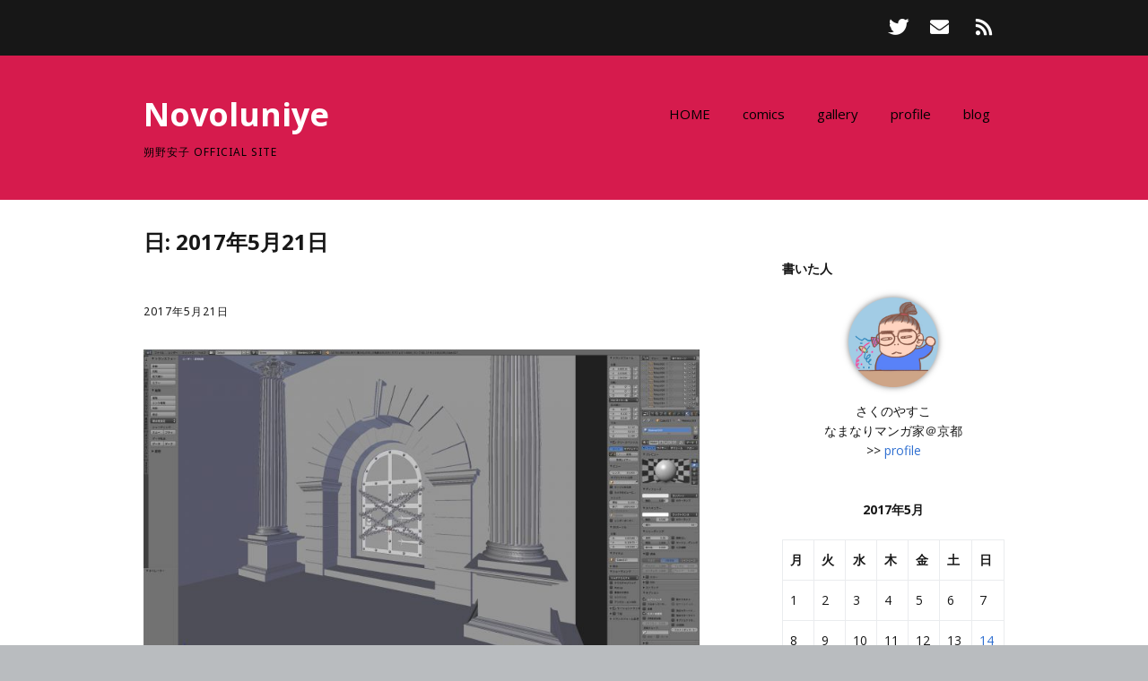

--- FILE ---
content_type: text/html; charset=UTF-8
request_url: http://www.sakunoyasuko.com/2017/05/21/
body_size: 9648
content:
<!DOCTYPE html>
<!--[if lte IE 9]><html class="no-js IE9 IE" lang="ja"><![endif]-->
<!--[if gt IE 9]><!--><html class="no-js" lang="ja"><!--<![endif]-->
	<head>
				<meta charset="UTF-8" />
	<title>2017年5月21日 &#8211; Novoluniye</title>
			<link rel="dns-prefetch" href="//fonts.googleapis.com" />
			<script type="text/javascript">
			/* <![CDATA[ */
			document.documentElement.className = document.documentElement.className.replace(new RegExp('(^|\\s)no-js(\\s|$)'), '$1js$2');
			/* ]]> */
		</script>
	<link rel='dns-prefetch' href='//s.w.org' />
<link rel='dns-prefetch' href='//v0.wordpress.com' />
<link rel="alternate" type="application/rss+xml" title="Novoluniye &raquo; フィード" href="http://www.sakunoyasuko.com/feed/" />
<link rel="alternate" type="application/rss+xml" title="Novoluniye &raquo; コメントフィード" href="http://www.sakunoyasuko.com/comments/feed/" />
		<script type="text/javascript">
			window._wpemojiSettings = {"baseUrl":"https:\/\/s.w.org\/images\/core\/emoji\/13.0.1\/72x72\/","ext":".png","svgUrl":"https:\/\/s.w.org\/images\/core\/emoji\/13.0.1\/svg\/","svgExt":".svg","source":{"concatemoji":"http:\/\/www.sakunoyasuko.com\/wordpress\/wp-includes\/js\/wp-emoji-release.min.js?ver=5.6.16"}};
			!function(e,a,t){var n,r,o,i=a.createElement("canvas"),p=i.getContext&&i.getContext("2d");function s(e,t){var a=String.fromCharCode;p.clearRect(0,0,i.width,i.height),p.fillText(a.apply(this,e),0,0);e=i.toDataURL();return p.clearRect(0,0,i.width,i.height),p.fillText(a.apply(this,t),0,0),e===i.toDataURL()}function c(e){var t=a.createElement("script");t.src=e,t.defer=t.type="text/javascript",a.getElementsByTagName("head")[0].appendChild(t)}for(o=Array("flag","emoji"),t.supports={everything:!0,everythingExceptFlag:!0},r=0;r<o.length;r++)t.supports[o[r]]=function(e){if(!p||!p.fillText)return!1;switch(p.textBaseline="top",p.font="600 32px Arial",e){case"flag":return s([127987,65039,8205,9895,65039],[127987,65039,8203,9895,65039])?!1:!s([55356,56826,55356,56819],[55356,56826,8203,55356,56819])&&!s([55356,57332,56128,56423,56128,56418,56128,56421,56128,56430,56128,56423,56128,56447],[55356,57332,8203,56128,56423,8203,56128,56418,8203,56128,56421,8203,56128,56430,8203,56128,56423,8203,56128,56447]);case"emoji":return!s([55357,56424,8205,55356,57212],[55357,56424,8203,55356,57212])}return!1}(o[r]),t.supports.everything=t.supports.everything&&t.supports[o[r]],"flag"!==o[r]&&(t.supports.everythingExceptFlag=t.supports.everythingExceptFlag&&t.supports[o[r]]);t.supports.everythingExceptFlag=t.supports.everythingExceptFlag&&!t.supports.flag,t.DOMReady=!1,t.readyCallback=function(){t.DOMReady=!0},t.supports.everything||(n=function(){t.readyCallback()},a.addEventListener?(a.addEventListener("DOMContentLoaded",n,!1),e.addEventListener("load",n,!1)):(e.attachEvent("onload",n),a.attachEvent("onreadystatechange",function(){"complete"===a.readyState&&t.readyCallback()})),(n=t.source||{}).concatemoji?c(n.concatemoji):n.wpemoji&&n.twemoji&&(c(n.twemoji),c(n.wpemoji)))}(window,document,window._wpemojiSettings);
		</script>
		<style type="text/css">
img.wp-smiley,
img.emoji {
	display: inline !important;
	border: none !important;
	box-shadow: none !important;
	height: 1em !important;
	width: 1em !important;
	margin: 0 .07em !important;
	vertical-align: -0.1em !important;
	background: none !important;
	padding: 0 !important;
}
</style>
	<link rel='stylesheet' id='wp-block-library-css'  href='http://www.sakunoyasuko.com/wordpress/wp-includes/css/dist/block-library/style.min.css?ver=5.6.16' type='text/css' media='all' />
<style id='wp-block-library-inline-css' type='text/css'>
.has-text-align-justify{text-align:justify;}
</style>
<link rel='stylesheet' id='foobox-free-min-css'  href='http://www.sakunoyasuko.com/wordpress/wp-content/plugins/foobox-image-lightbox/free/css/foobox.free.min.css?ver=2.7.16' type='text/css' media='all' />
<link rel='stylesheet' id='wpfront-scroll-top-css'  href='http://www.sakunoyasuko.com/wordpress/wp-content/plugins/wpfront-scroll-top/css/wpfront-scroll-top.min.css?ver=2.0.2' type='text/css' media='all' />
<link rel='stylesheet' id='make-google-font-css'  href='//fonts.googleapis.com/css?family=Noto+Sans%3Aregular%2Citalic%2C700%7COpen+Sans%3Aregular%2Citalic%2C700&#038;ver=1.9.30#038;subset=latin' type='text/css' media='all' />
<link rel='stylesheet' id='font-awesome-css'  href='http://www.sakunoyasuko.com/wordpress/wp-content/themes/make/css/libs/font-awesome/css/font-awesome.min.css?ver=5.6.3' type='text/css' media='all' />
<link rel='stylesheet' id='make-main-css'  href='http://www.sakunoyasuko.com/wordpress/wp-content/themes/make/style.css?ver=1.9.30' type='text/css' media='all' />
<link rel='stylesheet' id='make-print-css'  href='http://www.sakunoyasuko.com/wordpress/wp-content/themes/make/css/print.css?ver=1.9.30' type='text/css' media='print' />
<link rel='stylesheet' id='addtoany-css'  href='http://www.sakunoyasuko.com/wordpress/wp-content/plugins/add-to-any/addtoany.min.css?ver=1.15' type='text/css' media='all' />
<link rel='stylesheet' id='jetpack_css-css'  href='http://www.sakunoyasuko.com/wordpress/wp-content/plugins/jetpack/css/jetpack.css?ver=9.3.5' type='text/css' media='all' />
<script type='text/javascript' src='http://www.sakunoyasuko.com/wordpress/wp-includes/js/jquery/jquery.min.js?ver=3.5.1' id='jquery-core-js'></script>
<script type='text/javascript' src='http://www.sakunoyasuko.com/wordpress/wp-includes/js/jquery/jquery-migrate.min.js?ver=3.3.2' id='jquery-migrate-js'></script>
<script type='text/javascript' src='http://www.sakunoyasuko.com/wordpress/wp-content/plugins/add-to-any/addtoany.min.js?ver=1.1' id='addtoany-js'></script>
<script type='text/javascript' id='foobox-free-min-js-before'>
/* Run FooBox FREE (v2.7.16) */
var FOOBOX = window.FOOBOX = {
	ready: true,
	disableOthers: false,
	o: {wordpress: { enabled: true }, showCount:false, countMessage:'image %index of %total', excludes:'.fbx-link,.nofoobox,.nolightbox,a[href*="pinterest.com/pin/create/button/"]', affiliate : { enabled: false }, error: "Could not load the item"},
	selectors: [
		".foogallery-container.foogallery-lightbox-foobox", ".foogallery-container.foogallery-lightbox-foobox-free", ".gallery", ".wp-block-gallery", ".wp-caption", ".wp-block-image", "a:has(img[class*=wp-image-])", ".post a:has(img[class*=wp-image-])", ".foobox"
	],
	pre: function( $ ){
		// Custom JavaScript (Pre)
		
	},
	post: function( $ ){
		// Custom JavaScript (Post)
		
		// Custom Captions Code
		
	},
	custom: function( $ ){
		// Custom Extra JS
		
	}
};
</script>
<script type='text/javascript' src='http://www.sakunoyasuko.com/wordpress/wp-content/plugins/foobox-image-lightbox/free/js/foobox.free.min.js?ver=2.7.16' id='foobox-free-min-js'></script>
<link rel="https://api.w.org/" href="http://www.sakunoyasuko.com/wp-json/" /><link rel="EditURI" type="application/rsd+xml" title="RSD" href="http://www.sakunoyasuko.com/wordpress/xmlrpc.php?rsd" />
<link rel="wlwmanifest" type="application/wlwmanifest+xml" href="http://www.sakunoyasuko.com/wordpress/wp-includes/wlwmanifest.xml" /> 
<meta name="generator" content="WordPress 5.6.16" />

<script data-cfasync="false">
window.a2a_config=window.a2a_config||{};a2a_config.callbacks=[];a2a_config.overlays=[];a2a_config.templates={};a2a_localize = {
	Share: "共有",
	Save: "ブックマーク",
	Subscribe: "購読",
	Email: "メール",
	Bookmark: "ブックマーク",
	ShowAll: "すべて表示する",
	ShowLess: "小さく表示する",
	FindServices: "サービスを探す",
	FindAnyServiceToAddTo: "追加するサービスを今すぐ探す",
	PoweredBy: "Powered by",
	ShareViaEmail: "メールでシェアする",
	SubscribeViaEmail: "メールで購読する",
	BookmarkInYourBrowser: "ブラウザにブックマーク",
	BookmarkInstructions: "このページをブックマークするには、 Ctrl+D または \u2318+D を押下。",
	AddToYourFavorites: "お気に入りに追加",
	SendFromWebOrProgram: "任意のメールアドレスまたはメールプログラムから送信",
	EmailProgram: "メールプログラム",
	More: "詳細&#8230;",
	ThanksForSharing: "Thanks for sharing!",
	ThanksForFollowing: "Thanks for following!"
};

(function(d,s,a,b){a=d.createElement(s);b=d.getElementsByTagName(s)[0];a.async=1;a.src="https://static.addtoany.com/menu/page.js";b.parentNode.insertBefore(a,b);})(document,"script");
</script>
<script type="text/javascript">
<!--
/******************************************************************************
***   COPY PROTECTED BY http://chetangole.com/blog/wp-copyprotect/   version 3.1.0 ****
******************************************************************************/
function clickIE4(){
if (event.button==2){
return false;
}
}
function clickNS4(e){
if (document.layers||document.getElementById&&!document.all){
if (e.which==2||e.which==3){
return false;
}
}
}

if (document.layers){
document.captureEvents(Event.MOUSEDOWN);
document.onmousedown=clickNS4;
}
else if (document.all&&!document.getElementById){
document.onmousedown=clickIE4;
}

document.oncontextmenu=new Function("return false")
// --> 
</script>

<style type='text/css'>img#wpstats{display:none}</style>		<meta name="viewport" content="width=device-width, initial-scale=1" />
	<style type="text/css">.recentcomments a{display:inline !important;padding:0 !important;margin:0 !important;}</style>
<!-- Begin Make Inline CSS -->
<style type="text/css">
body,.font-body{font-family:"Noto Sans","Helvetica Neue",Helvetica,Arial,sans-serif;font-size:16px;font-size:1.6rem;}a{font-weight:normal;}#comments{font-size:14px;font-size:1.4rem;}.comment-date{font-size:13px;font-size:1.3rem;}button,.ttfmake-button,input[type="button"],input[type="reset"],input[type="submit"],.site-main .gform_wrapper .gform_footer input.button{font-family:"Noto Sans","Helvetica Neue",Helvetica,Arial,sans-serif;}h1:not(.site-title),.font-header,.entry-title{font-family:"Noto Sans","Helvetica Neue",Helvetica,Arial,sans-serif;font-size:24px;font-size:2.4rem;font-weight:bold;}h2{font-size:18px;font-size:1.8rem;}h3,.builder-text-content .widget-title{font-family:"Noto Sans","Helvetica Neue",Helvetica,Arial,sans-serif;font-size:16px;font-size:1.6rem;}.site-title,.site-title a,.font-site-title{font-family:"Open Sans","Helvetica Neue",Helvetica,Arial,sans-serif;font-size:36px;font-size:3.6rem;}.site-description,.site-description a,.font-site-tagline{font-family:"Noto Sans","Helvetica Neue",Helvetica,Arial,sans-serif;}.site-navigation .menu li a,.font-nav,.site-navigation .menu-toggle{font-family:"Open Sans","Helvetica Neue",Helvetica,Arial,sans-serif;font-size:15px;font-size:1.5rem;font-weight:normal;font-style:normal;text-transform:none;line-height:1.4;letter-spacing:0px;word-spacing:0px;}.site-navigation .menu li.current_page_item > a,.site-navigation .menu .children li.current_page_item > a,.site-navigation .menu li.current-menu-item > a,.site-navigation .menu .sub-menu li.current-menu-item > a{font-weight:bold;}.header-bar,.header-text,.header-bar .search-form input,.header-bar .menu a,.header-navigation .mobile-menu ul.menu li a{font-family:"Open Sans","Helvetica Neue",Helvetica,Arial,sans-serif;font-size:13px;font-size:1.3rem;font-weight:normal;font-style:normal;text-transform:none;line-height:1.6;letter-spacing:0px;word-spacing:0px;}.header-social-links li a{font-size:25px;font-size:2.5rem;}.sidebar .widget-title,.sidebar .widgettitle,.sidebar .widget-title a,.sidebar .widgettitle a,.font-widget-title{font-family:"Open Sans","Helvetica Neue",Helvetica,Arial,sans-serif;font-size:14px;font-size:1.4rem;font-weight:bold;font-style:normal;text-transform:none;line-height:1.6;letter-spacing:0px;word-spacing:0px;}.sidebar .widget,.font-widget{font-family:"Open Sans","Helvetica Neue",Helvetica,Arial,sans-serif;font-size:14px;font-size:1.4rem;font-weight:normal;font-style:normal;text-transform:none;line-height:1.6;letter-spacing:0px;word-spacing:0px;}.footer-widget-container .widget-title,.footer-widget-container .widgettitle,.footer-widget-container .widget-title a,.footer-widget-container .widgettitle a{font-family:"Open Sans","Helvetica Neue",Helvetica,Arial,sans-serif;font-size:13px;font-size:1.3rem;font-weight:bold;font-style:normal;text-transform:none;line-height:1.6;letter-spacing:0px;word-spacing:0px;}.footer-widget-container .widget{font-family:"Open Sans","Helvetica Neue",Helvetica,Arial,sans-serif;font-size:13px;font-size:1.3rem;font-weight:normal;font-style:normal;text-transform:none;line-height:1.6;letter-spacing:0px;word-spacing:0px;}.footer-text{font-family:"Open Sans","Helvetica Neue",Helvetica,Arial,sans-serif;font-size:13px;font-size:1.3rem;font-weight:normal;font-style:normal;text-transform:none;line-height:1.6;letter-spacing:0px;word-spacing:0px;}.footer-social-links{font-size:25px;font-size:2.5rem;}.site-header,.site-title,.site-title a,.site-navigation .menu li a{color:#000000;}.site-header-main{background-color:rgba(214, 27, 77, 1);}.site-header .site-title,.site-header .site-title a{color:#ffffff;}
@media screen and (min-width: 800px){.has-left-sidebar.has-right-sidebar .entry-title{font-size:13px;font-size:1.3rem;}.site-navigation .menu .page_item_has_children a:after,.site-navigation .menu .menu-item-has-children a:after{top:-2px;font-size:11px;font-size:1.1rem;}.site-navigation .menu .sub-menu li a,.site-navigation .menu .children li a{font-family:"Open Sans","Helvetica Neue",Helvetica,Arial,sans-serif;font-size:13px;font-size:1.3rem;font-weight:normal;font-style:normal;text-transform:none;line-height:1.4;letter-spacing:0px;word-spacing:0px;}.site-navigation .menu .children .page_item_has_children a:after,.site-navigation .menu .sub-menu .menu-item-has-children a:after{font-size:9px;font-size:0.9rem;}.site-navigation .menu li.current_page_item > a,.site-navigation .menu .children li.current_page_item > a,.site-navigation .menu li.current_page_ancestor > a,.site-navigation .menu li.current-menu-item > a,.site-navigation .menu .sub-menu li.current-menu-item > a,.site-navigation .menu li.current-menu-ancestor > a{font-weight:bold;}}
@media screen and (min-width: 1100px){.header-social-links li a{font-size:21px;font-size:2.1rem;}.footer-social-links{font-size:21px;font-size:2.1rem;}}
</style>
<!-- End Make Inline CSS -->
			<style type="text/css" id="wp-custom-css">
				/*
ここに独自の CSS を追加することができます。

詳しくは上のヘルプアイコンをクリックしてください。
*/			</style>
		<!-- ## NXS/OG ## --><!-- ## NXSOGTAGS ## --><!-- ## NXS/OG ## -->
	</head>

	<body class="archive date view-archive full-width has-right-sidebar">
				<div id="site-wrapper" class="site-wrapper">
			<a class="skip-link screen-reader-text" href="#site-content">Skip to content</a>

			
<header id="site-header" class="site-header header-layout-1" role="banner">
		<div class="header-bar right-content">
		<div class="container">
								<div class="header-social-links">
			<ul class="social-customizer social-links">
				<li class="make-social-icon">
					<a href="https://twitter.com/sakunoyasuko" target="_blank">
						<i class="fa fab fa-twitter" aria-hidden="true"></i>
						<span class="screen-reader-text">Twitter</span>
					</a>
				</li>
							<li class="make-social-icon">
					<a href="mailto:info@sakunoyasuko.com">
						<i class="fa fa-fw fa-envelope" aria-hidden="true"></i>
						<span class="screen-reader-text">Email</span>
					</a>
				</li>
							<li class="make-social-icon">
					<a href="http://www.sakunoyasuko.com/feed/" target="_blank">
						<i class="fa fa-fw fa-rss" aria-hidden="true"></i>
						<span class="screen-reader-text">RSS</span>
					</a>
				</li>
			</ul>
			</div>
				
			
		</div>
	</div>
		<div class="site-header-main">
		<div class="container">
			<div class="site-branding">
												<h1 class="site-title">
					<a href="http://www.sakunoyasuko.com/" rel="home">Novoluniye</a>
				</h1>
												<span class="site-description">
					朔野安子 OFFICIAL SITE				</span>
							</div>

			
<nav id="site-navigation" class="site-navigation" role="navigation">
			<button class="menu-toggle">Menu</button>
		<div class=" mobile-menu"><ul id="menu-menu" class="menu"><li id="menu-item-148" class="menu-item menu-item-type-custom menu-item-object-custom menu-item-home menu-item-148"><a href="http://www.sakunoyasuko.com">HOME</a></li>
<li id="menu-item-149" class="menu-item menu-item-type-post_type menu-item-object-page menu-item-149"><a href="http://www.sakunoyasuko.com/comics/">comics</a></li>
<li id="menu-item-150" class="menu-item menu-item-type-post_type menu-item-object-page menu-item-150"><a href="http://www.sakunoyasuko.com/gallery/">gallery</a></li>
<li id="menu-item-167" class="menu-item menu-item-type-post_type menu-item-object-page menu-item-167"><a href="http://www.sakunoyasuko.com/profile/">profile</a></li>
<li id="menu-item-175" class="menu-item menu-item-type-post_type menu-item-object-page current_page_parent menu-item-175"><a href="http://www.sakunoyasuko.com/blog/">blog</a></li>
</ul></div></nav>		</div>
	</div>
</header>
			<div id="site-content" class="site-content">
				<div class="container">

<main id="site-main" class="site-main" role="main">

	<header class="section-header">
				
<h1 class="section-title">
	日: <span>2017年5月21日</span></h1>			</header>

			
<article id="post-603" class="post-603 post type-post status-publish format-standard has-post-thumbnail hentry category-9">
		<header class="entry-header">
		<div class="entry-meta">

<time class="entry-date published" datetime="2017-05-21T23:43:05+09:00"><a href="http://www.sakunoyasuko.com/2017/05/21/%e6%8a%98%e3%82%8a%e9%b6%b4%e3%81%8c%e8%8b%a6%e6%89%8b%e3%81%aa%e8%a9%b1/" rel="bookmark">2017年5月21日</a></time>
</div>

<figure class="entry-thumbnail post-header">
	<a href="http://www.sakunoyasuko.com/2017/05/21/%e6%8a%98%e3%82%8a%e9%b6%b4%e3%81%8c%e8%8b%a6%e6%89%8b%e3%81%aa%e8%a9%b1/" rel="bookmark">		<img width="620" height="349" src="http://www.sakunoyasuko.com/wordpress/wp-content/uploads/2017/05/20170521-1024x576.jpg" class="attachment-large size-large wp-post-image" alt="" loading="lazy" srcset="http://www.sakunoyasuko.com/wordpress/wp-content/uploads/2017/05/20170521-1024x576.jpg 1024w, http://www.sakunoyasuko.com/wordpress/wp-content/uploads/2017/05/20170521-300x169.jpg 300w, http://www.sakunoyasuko.com/wordpress/wp-content/uploads/2017/05/20170521-768x432.jpg 768w" sizes="(max-width: 620px) 100vw, 620px" />	</a>	</figure>

<h1 class="entry-title">
	<a href="http://www.sakunoyasuko.com/2017/05/21/%e6%8a%98%e3%82%8a%e9%b6%b4%e3%81%8c%e8%8b%a6%e6%89%8b%e3%81%aa%e8%a9%b1/" rel="bookmark">		折り鶴が苦手な話	</a></h1>
<div class="entry-meta">
</div>	</header>
	
	<div class="entry-content">
				<p>中学生の頃でしたか、入院したお友達に千羽鶴を贈ろうという話になりまして、クラスみんなで鶴を折りました。 ひとり10個くらいずつ折ったかな。最後に折りあがった皆の鶴が繋げられ、できたー！きれーい！と完成品の千羽鶴が掲げられ &hellip;</p>
<p> <a class="more-link" href="http://www.sakunoyasuko.com/2017/05/21/%e6%8a%98%e3%82%8a%e9%b6%b4%e3%81%8c%e8%8b%a6%e6%89%8b%e3%81%aa%e8%a9%b1/">Read more</a></p>
	</div>

		<footer class="entry-footer">
		<div class="entry-meta">

</div>
	<i class="fa fa-file"></i> <ul class="post-categories">
	<li><a href="http://www.sakunoyasuko.com/category/%e3%83%9e%e3%83%b3%e3%82%ac%e5%88%b6%e4%bd%9c/" rel="category tag">マンガ制作</a></li></ul>	</footer>
	</article>
	
	

</main>

<section id="sidebar-right" class="widget-area sidebar sidebar-right active" role="complementary">
	<aside id="google_translate_widget-2" class="widget widget_google_translate_widget"><div id="google_translate_element"></div></aside><aside id="text-2" class="widget widget_text"><h4 class="widget-title">書いた人</h4>			<div class="textwidget"><p style="text-align: center;"><img class="alignnone wp-image-320 size-full" src="http://www.sakunoyasuko.com/wordpress/wp-content/uploads/2017/05/memyself.jpg" alt="" width="120" height="120" /><br />
さくのやすこ<br />
なまなりマンガ家＠京都<br />
>> <a href="http://www.sakunoyasuko.com/profile/">profile</a></p>
</div>
		</aside><aside id="calendar-2" class="widget widget_calendar"><div id="calendar_wrap" class="calendar_wrap"><table id="wp-calendar" class="wp-calendar-table">
	<caption>2017年5月</caption>
	<thead>
	<tr>
		<th scope="col" title="月曜日">月</th>
		<th scope="col" title="火曜日">火</th>
		<th scope="col" title="水曜日">水</th>
		<th scope="col" title="木曜日">木</th>
		<th scope="col" title="金曜日">金</th>
		<th scope="col" title="土曜日">土</th>
		<th scope="col" title="日曜日">日</th>
	</tr>
	</thead>
	<tbody>
	<tr><td>1</td><td>2</td><td>3</td><td>4</td><td>5</td><td>6</td><td>7</td>
	</tr>
	<tr>
		<td>8</td><td>9</td><td>10</td><td>11</td><td>12</td><td>13</td><td><a href="http://www.sakunoyasuko.com/2017/05/14/" aria-label="2017年5月14日 に投稿を公開">14</a></td>
	</tr>
	<tr>
		<td><a href="http://www.sakunoyasuko.com/2017/05/15/" aria-label="2017年5月15日 に投稿を公開">15</a></td><td><a href="http://www.sakunoyasuko.com/2017/05/16/" aria-label="2017年5月16日 に投稿を公開">16</a></td><td><a href="http://www.sakunoyasuko.com/2017/05/17/" aria-label="2017年5月17日 に投稿を公開">17</a></td><td><a href="http://www.sakunoyasuko.com/2017/05/18/" aria-label="2017年5月18日 に投稿を公開">18</a></td><td><a href="http://www.sakunoyasuko.com/2017/05/19/" aria-label="2017年5月19日 に投稿を公開">19</a></td><td><a href="http://www.sakunoyasuko.com/2017/05/20/" aria-label="2017年5月20日 に投稿を公開">20</a></td><td><a href="http://www.sakunoyasuko.com/2017/05/21/" aria-label="2017年5月21日 に投稿を公開">21</a></td>
	</tr>
	<tr>
		<td><a href="http://www.sakunoyasuko.com/2017/05/22/" aria-label="2017年5月22日 に投稿を公開">22</a></td><td><a href="http://www.sakunoyasuko.com/2017/05/23/" aria-label="2017年5月23日 に投稿を公開">23</a></td><td><a href="http://www.sakunoyasuko.com/2017/05/24/" aria-label="2017年5月24日 に投稿を公開">24</a></td><td><a href="http://www.sakunoyasuko.com/2017/05/25/" aria-label="2017年5月25日 に投稿を公開">25</a></td><td><a href="http://www.sakunoyasuko.com/2017/05/26/" aria-label="2017年5月26日 に投稿を公開">26</a></td><td><a href="http://www.sakunoyasuko.com/2017/05/27/" aria-label="2017年5月27日 に投稿を公開">27</a></td><td><a href="http://www.sakunoyasuko.com/2017/05/28/" aria-label="2017年5月28日 に投稿を公開">28</a></td>
	</tr>
	<tr>
		<td><a href="http://www.sakunoyasuko.com/2017/05/29/" aria-label="2017年5月29日 に投稿を公開">29</a></td><td><a href="http://www.sakunoyasuko.com/2017/05/30/" aria-label="2017年5月30日 に投稿を公開">30</a></td><td><a href="http://www.sakunoyasuko.com/2017/05/31/" aria-label="2017年5月31日 に投稿を公開">31</a></td>
		<td class="pad" colspan="4">&nbsp;</td>
	</tr>
	</tbody>
	</table><nav aria-label="前と次の月" class="wp-calendar-nav">
		<span class="wp-calendar-nav-prev">&nbsp;</span>
		<span class="pad">&nbsp;</span>
		<span class="wp-calendar-nav-next"><a href="http://www.sakunoyasuko.com/2017/06/">6月 &raquo;</a></span>
	</nav></div></aside>
		<aside id="recent-posts-2" class="widget widget_recent_entries">
		<h4 class="widget-title">最近の投稿</h4>
		<ul>
											<li>
					<a href="http://www.sakunoyasuko.com/2021/01/01/%e3%81%82%e3%81%91%e3%81%8a%e3%82%812021/">あけおめ2021</a>
											<span class="post-date">2021年1月1日</span>
									</li>
											<li>
					<a href="http://www.sakunoyasuko.com/2020/06/11/new-ipad-pro/">New iPad Pro</a>
											<span class="post-date">2020年6月11日</span>
									</li>
											<li>
					<a href="http://www.sakunoyasuko.com/2020/05/26/%e3%82%88%e3%81%8f%e6%99%b4%e3%82%8c%e3%81%9f%e3%81%82%e3%81%ae%e5%b7%9d%e3%81%b9%e3%82%8a%e3%81%a7/">よく晴れたあの川べりで</a>
											<span class="post-date">2020年5月26日</span>
									</li>
											<li>
					<a href="http://www.sakunoyasuko.com/2020/04/27/%e3%83%a1%e3%83%ad%e3%83%87%e3%82%a36%e6%9c%88%e5%8f%b7%e3%80%8e%e7%9c%9f%e5%a4%9c%e4%b8%ad%e3%83%9d%e3%82%b9%e3%83%88%e3%80%8f/">メロディ6月号『真夜中ポスト』</a>
											<span class="post-date">2020年4月27日</span>
									</li>
											<li>
					<a href="http://www.sakunoyasuko.com/2020/01/01/%e8%ac%b9%e8%b3%802020/">謹賀2020</a>
											<span class="post-date">2020年1月1日</span>
									</li>
											<li>
					<a href="http://www.sakunoyasuko.com/2019/08/28/%e3%83%a1%e3%83%ad%e3%83%87%e3%82%a310%e6%9c%88%e5%8f%b7%e3%80%8e%e7%9c%9f%e5%a4%9c%e4%b8%ad%e3%83%9d%e3%82%b9%e3%83%88%e3%80%8f/">メロディ10月号『真夜中ポスト』</a>
											<span class="post-date">2019年8月28日</span>
									</li>
											<li>
					<a href="http://www.sakunoyasuko.com/2019/08/26/love-jossie-vol-47/">Love Jossie vol.47</a>
											<span class="post-date">2019年8月26日</span>
									</li>
											<li>
					<a href="http://www.sakunoyasuko.com/2019/05/13/comitia128%e3%81%84%e3%81%a3%e3%81%a6%e3%81%8d%e3%81%be%e3%81%97%e3%81%9f/">COMITIA128いってきました</a>
											<span class="post-date">2019年5月13日</span>
									</li>
											<li>
					<a href="http://www.sakunoyasuko.com/2019/05/04/comitia128%e5%8f%82%e5%8a%a0%e3%81%97%e3%81%be%e3%81%99/">COMITIA128参加します</a>
											<span class="post-date">2019年5月4日</span>
									</li>
											<li>
					<a href="http://www.sakunoyasuko.com/2019/05/03/%e6%b0%97%e5%88%86%e3%81%af%e3%82%b7%e3%83%a5%e3%83%bc%e3%83%86%e3%82%a3%e3%83%b3%e3%82%b0%ef%bc%88%e3%81%a7%e3%82%82%e8%a6%96%e9%87%8e%e6%a4%9c%e6%9f%bb%ef%bc%89/">気分はシューティング（でも視野検査）</a>
											<span class="post-date">2019年5月3日</span>
									</li>
					</ul>

		</aside><aside id="archives-3" class="widget widget_archive"><h4 class="widget-title">アーカイブ</h4>
			<ul>
					<li><a href='http://www.sakunoyasuko.com/2021/01/'>2021年1月</a></li>
	<li><a href='http://www.sakunoyasuko.com/2020/06/'>2020年6月</a></li>
	<li><a href='http://www.sakunoyasuko.com/2020/05/'>2020年5月</a></li>
	<li><a href='http://www.sakunoyasuko.com/2020/04/'>2020年4月</a></li>
	<li><a href='http://www.sakunoyasuko.com/2020/01/'>2020年1月</a></li>
	<li><a href='http://www.sakunoyasuko.com/2019/08/'>2019年8月</a></li>
	<li><a href='http://www.sakunoyasuko.com/2019/05/'>2019年5月</a></li>
	<li><a href='http://www.sakunoyasuko.com/2019/01/'>2019年1月</a></li>
	<li><a href='http://www.sakunoyasuko.com/2018/07/'>2018年7月</a></li>
	<li><a href='http://www.sakunoyasuko.com/2018/05/'>2018年5月</a></li>
	<li><a href='http://www.sakunoyasuko.com/2018/02/'>2018年2月</a></li>
	<li><a href='http://www.sakunoyasuko.com/2018/01/'>2018年1月</a></li>
	<li><a href='http://www.sakunoyasuko.com/2017/12/'>2017年12月</a></li>
	<li><a href='http://www.sakunoyasuko.com/2017/08/'>2017年8月</a></li>
	<li><a href='http://www.sakunoyasuko.com/2017/07/'>2017年7月</a></li>
	<li><a href='http://www.sakunoyasuko.com/2017/06/'>2017年6月</a></li>
	<li><a href='http://www.sakunoyasuko.com/2017/05/' aria-current="page">2017年5月</a></li>
			</ul>

			</aside><aside id="categories-2" class="widget widget_categories"><h4 class="widget-title">カテゴリー</h4>
			<ul>
					<li class="cat-item cat-item-16"><a href="http://www.sakunoyasuko.com/category/comitia/">COMITIA</a>
</li>
	<li class="cat-item cat-item-27"><a href="http://www.sakunoyasuko.com/category/kindle/">kindle</a>
</li>
	<li class="cat-item cat-item-23"><a href="http://www.sakunoyasuko.com/category/love-jossie/">Love Jossie</a>
</li>
	<li class="cat-item cat-item-5"><a href="http://www.sakunoyasuko.com/category/web%e3%83%9e%e3%83%b3%e3%82%ac/">webマンガ</a>
</li>
	<li class="cat-item cat-item-29"><a href="http://www.sakunoyasuko.com/category/why_me/">WHY_ME?</a>
</li>
	<li class="cat-item cat-item-6"><a href="http://www.sakunoyasuko.com/category/wordpress/">wordpress</a>
</li>
	<li class="cat-item cat-item-8"><a href="http://www.sakunoyasuko.com/category/%e3%81%b5%e3%81%8f/">ふく</a>
</li>
	<li class="cat-item cat-item-15"><a href="http://www.sakunoyasuko.com/category/%e3%81%b6%e3%81%a9%e3%81%86%e8%86%9c%e7%82%8e/">ぶどう膜炎</a>
</li>
	<li class="cat-item cat-item-24"><a href="http://www.sakunoyasuko.com/category/%e3%82%81%e3%81%a1%e3%82%83%e3%82%b3%e3%83%9f%e3%83%83%e3%82%af/">めちゃコミック</a>
</li>
	<li class="cat-item cat-item-30"><a href="http://www.sakunoyasuko.com/category/%e3%82%b3%e3%83%9f%e3%83%83%e3%82%af%e3%82%b9/">コミックス</a>
</li>
	<li class="cat-item cat-item-10"><a href="http://www.sakunoyasuko.com/category/%e3%83%8b%e3%83%8a/">ニナ</a>
</li>
	<li class="cat-item cat-item-14"><a href="http://www.sakunoyasuko.com/category/%e3%83%94%e3%83%bc%e3%82%bf%e3%83%b3/">ピータン</a>
</li>
	<li class="cat-item cat-item-9"><a href="http://www.sakunoyasuko.com/category/%e3%83%9e%e3%83%b3%e3%82%ac%e5%88%b6%e4%bd%9c/">マンガ制作</a>
</li>
	<li class="cat-item cat-item-25"><a href="http://www.sakunoyasuko.com/category/%e3%83%a1%e3%83%ad%e3%83%87%e3%82%a3/">メロディ</a>
</li>
	<li class="cat-item cat-item-4"><a href="http://www.sakunoyasuko.com/category/%e6%96%b0%e4%bd%9c/">新作</a>
</li>
	<li class="cat-item cat-item-3"><a href="http://www.sakunoyasuko.com/category/%e6%97%a5%e8%a8%98/">日記</a>
</li>
	<li class="cat-item cat-item-1"><a href="http://www.sakunoyasuko.com/category/%e6%9c%aa%e5%88%86%e9%a1%9e/">未分類</a>
</li>
	<li class="cat-item cat-item-7"><a href="http://www.sakunoyasuko.com/category/%e7%8c%ab/">猫</a>
</li>
	<li class="cat-item cat-item-11"><a href="http://www.sakunoyasuko.com/category/%e7%8c%ab%e3%81%ae%e8%85%8e%e8%87%93%e7%97%85/">猫の腎臓病</a>
</li>
	<li class="cat-item cat-item-28"><a href="http://www.sakunoyasuko.com/category/%e7%9c%9f%e5%a4%9c%e4%b8%ad%e3%83%9d%e3%82%b9%e3%83%88/">真夜中ポスト</a>
</li>
	<li class="cat-item cat-item-12"><a href="http://www.sakunoyasuko.com/category/%e8%83%bd%e6%a5%bd%e9%91%91%e8%b3%9e%e6%95%99%e5%ae%a4/">能楽鑑賞教室</a>
</li>
	<li class="cat-item cat-item-26"><a href="http://www.sakunoyasuko.com/category/%e9%9b%bb%e5%ad%90%e6%9b%b8%e7%b1%8d/">電子書籍</a>
</li>
			</ul>

			</aside><aside id="recent-comments-2" class="widget widget_recent_comments"><h4 class="widget-title">最近のコメント</h4><ul id="recentcomments"><li class="recentcomments"><a href="http://www.sakunoyasuko.com/2021/01/01/%e3%81%82%e3%81%91%e3%81%8a%e3%82%812021/#comment-270">あけおめ2021</a> に <span class="comment-author-link">sakuno</span> より</li><li class="recentcomments"><a href="http://www.sakunoyasuko.com/2021/01/01/%e3%81%82%e3%81%91%e3%81%8a%e3%82%812021/#comment-268">あけおめ2021</a> に <span class="comment-author-link">ミーのおかん</span> より</li><li class="recentcomments"><a href="http://www.sakunoyasuko.com/2020/04/27/%e3%83%a1%e3%83%ad%e3%83%87%e3%82%a36%e6%9c%88%e5%8f%b7%e3%80%8e%e7%9c%9f%e5%a4%9c%e4%b8%ad%e3%83%9d%e3%82%b9%e3%83%88%e3%80%8f/#comment-181">メロディ6月号『真夜中ポスト』</a> に <span class="comment-author-link">sakuno</span> より</li><li class="recentcomments"><a href="http://www.sakunoyasuko.com/2020/04/27/%e3%83%a1%e3%83%ad%e3%83%87%e3%82%a36%e6%9c%88%e5%8f%b7%e3%80%8e%e7%9c%9f%e5%a4%9c%e4%b8%ad%e3%83%9d%e3%82%b9%e3%83%88%e3%80%8f/#comment-180">メロディ6月号『真夜中ポスト』</a> に <span class="comment-author-link">ゆき</span> より</li><li class="recentcomments"><a href="http://www.sakunoyasuko.com/2019/08/28/%e3%83%a1%e3%83%ad%e3%83%87%e3%82%a310%e6%9c%88%e5%8f%b7%e3%80%8e%e7%9c%9f%e5%a4%9c%e4%b8%ad%e3%83%9d%e3%82%b9%e3%83%88%e3%80%8f/#comment-151">メロディ10月号『真夜中ポスト』</a> に <span class="comment-author-link">sakuno</span> より</li></ul></aside><aside id="text-3" class="widget widget_text"><h4 class="widget-title">登場するにゃんず</h4>			<div class="textwidget"><p style="text-align: center;"><img class="alignnone wp-image-320 size-full" src="http://www.sakunoyasuko.com/wordpress/wp-content/uploads/2017/05/pea.jpg" alt="" width="120" height="120" /><br />
ピータン 2012生<br />
猫？ 鰻？</p>
<p style="text-align: center;"><img class="alignnone wp-image-320 size-full" src="http://www.sakunoyasuko.com/wordpress/wp-content/uploads/2019/05/lupin.jpg" alt="" width="120" height="120" /><br />
ルパン 2017生<br />
猫？ もち巾着？</p>
<p style="text-align: center;"><img class="alignnone wp-image-320 size-full" src="http://www.sakunoyasuko.com/wordpress/wp-content/uploads/2017/05/fuku.jpg" alt="" width="120" height="120" /><br />
福助（ふく）2005-2017<br />
猫？ 犬？</p>
<p style="text-align: center;"><img class="alignnone wp-image-320 size-full" src="http://www.sakunoyasuko.com/wordpress/wp-content/uploads/2017/05/nina.jpg" alt="" width="120" height="120" /><br />
ニナ 2005-2018<br />
猫？ 狸？</p>
</div>
		</aside><aside id="search-2" class="widget widget_search">
<form role="search" method="get" class="search-form" action="http://www.sakunoyasuko.com/">
	<input type="search" class="search-field" id="search-field" placeholder="Search&hellip;" title="Press Enter to submit your search" value="" name="s" aria-label="Search for:">
	<input type="submit" class="search-submit" value="Search" aria-label="Search" role="button">
</form>
</aside></section>

				</div>
			</div>

			
<footer id="site-footer" class="site-footer footer-layout-1" role="contentinfo">
	<div class="container">
		
		
<div class="site-info">
		<div class="footer-text">
		Copyright &copy; Yasuko Sakuno All Rights Reserved.	</div>
	
		<div class="footer-credit">
		Built with <a class="theme-name" href="https://thethemefoundry.com/make/" target="_blank">Make</a>. Your friendly WordPress page builder theme.	</div>
	</div>

				<div class="footer-social-links">
			<ul class="social-customizer social-links">
				<li class="make-social-icon">
					<a href="https://twitter.com/sakunoyasuko" target="_blank">
						<i class="fa fab fa-twitter" aria-hidden="true"></i>
						<span class="screen-reader-text">Twitter</span>
					</a>
				</li>
							<li class="make-social-icon">
					<a href="mailto:info@sakunoyasuko.com">
						<i class="fa fa-fw fa-envelope" aria-hidden="true"></i>
						<span class="screen-reader-text">Email</span>
					</a>
				</li>
							<li class="make-social-icon">
					<a href="http://www.sakunoyasuko.com/feed/" target="_blank">
						<i class="fa fa-fw fa-rss" aria-hidden="true"></i>
						<span class="screen-reader-text">RSS</span>
					</a>
				</li>
			</ul>
			</div>
		</div>
</footer>		</div>

		


    <div id="wpfront-scroll-top-container">
        <img src="http://www.sakunoyasuko.com/wordpress/wp-content/plugins/wpfront-scroll-top/images/icons/1.png" alt="" />    </div>
    <script type="text/javascript">function wpfront_scroll_top_init() {if(typeof wpfront_scroll_top == "function" && typeof jQuery !== "undefined") {wpfront_scroll_top({"scroll_offset":100,"button_width":0,"button_height":0,"button_opacity":0.8000000000000000444089209850062616169452667236328125,"button_fade_duration":200,"scroll_duration":400,"location":1,"marginX":20,"marginY":20,"hide_iframe":false,"auto_hide":false,"auto_hide_after":2,"button_action":"top","button_action_element_selector":"","button_action_container_selector":"html, body","button_action_element_offset":0});} else {setTimeout(wpfront_scroll_top_init, 100);}}wpfront_scroll_top_init();</script><script type='text/javascript' src='http://www.sakunoyasuko.com/wordpress/wp-content/plugins/wpfront-scroll-top/js/wpfront-scroll-top.min.js?ver=2.0.2' id='wpfront-scroll-top-js'></script>
<script type='text/javascript' id='make-frontend-js-extra'>
/* <![CDATA[ */
var MakeFrontEnd = {"fitvids":{"selectors":""}};
/* ]]> */
</script>
<script type='text/javascript' src='http://www.sakunoyasuko.com/wordpress/wp-content/themes/make/js/frontend.js?ver=1.9.30' id='make-frontend-js'></script>
<script type='text/javascript' src='http://www.sakunoyasuko.com/wordpress/wp-content/themes/make/js/formatting/dynamic-stylesheet/dynamic-stylesheet.js?ver=1.9.30' id='make-dynamic-stylesheet-js'></script>
<script type='text/javascript' src='http://www.sakunoyasuko.com/wordpress/wp-includes/js/wp-embed.min.js?ver=5.6.16' id='wp-embed-js'></script>
<script type='text/javascript' id='google-translate-init-js-extra'>
/* <![CDATA[ */
var _wp_google_translate_widget = {"lang":"ja","layout":"0"};
/* ]]> */
</script>
<script type='text/javascript' src='http://www.sakunoyasuko.com/wordpress/wp-content/plugins/jetpack/_inc/build/widgets/google-translate/google-translate.min.js?ver=5.6.16' id='google-translate-init-js'></script>
<script type='text/javascript' src='//translate.google.com/translate_a/element.js?cb=googleTranslateElementInit&#038;ver=5.6.16' id='google-translate-js'></script>
<script src='https://stats.wp.com/e-202603.js' defer></script>
<script>
	_stq = window._stq || [];
	_stq.push([ 'view', {v:'ext',j:'1:9.3.5',blog:'129048275',post:'0',tz:'9',srv:'www.sakunoyasuko.com'} ]);
	_stq.push([ 'clickTrackerInit', '129048275', '0' ]);
</script>

	</body>
</html>

--- FILE ---
content_type: text/css
request_url: http://www.sakunoyasuko.com/wordpress/wp-content/themes/make/style.css?ver=1.9.30
body_size: 14431
content:
@charset "UTF-8";
/**
 * Theme Name: Make
 * Theme URI: https://thethemefoundry.com/make/
 * Author: The Theme Foundry
 * Author URI: https://thethemefoundry.com
 * Description: Build a website that means business. With Make’s powerful drag and drop page builder and hundreds of Customizer options, you can effortlessly brand your site without touching a line of code. Add full-width banners, columns, and galleries to showcase your best work. The intuitive builder delivers clean, lean code — not shortcodes — so you can trust your content remains portable. Make lets you control page layout options, including sidebar display, on all your posts and pages. Choose from hundreds of Google Fonts and upload custom backgrounds everywhere. Built on a fully responsive grid, Make renders as beautifully on tablets and phone screens as it does on desktop. Make scales with your business and is fully compatible with popular plugins like WooCommerce, Gravity Forms, Contact Form 7, Jetpack, and others. For documentation on the page builder and getting started with Make, see: https://thethemefoundry.com/make-help/
 * Version:     1.9.30
 * Requires at least: 4.7
 * Tested up to: 5.4
 * Requires PHP: 5.2.4
 * License: GNU General Public License v2 or later
 * License URI: http://www.gnu.org/licenses/gpl-2.0.html
 * Text Domain: make
 * Domain Path: /languages/
 * Tags: one-column, two-columns, three-columns, four-columns, left-sidebar, right-sidebar, grid-layout, buddypress, custom-background, custom-colors, custom-header, custom-menu, editor-style, featured-images, flexible-header, full-width-template, sticky-post, theme-options, threaded-comments, translation-ready, footer-widgets, blog, e-commerce, portfolio
 *
 * Make WordPress Theme, Copyright 2014-2016 The Theme Foundry
 * Make is distributed under the terms of the GNU GPL
 */


/*---------------------------------------------------------
 Contents (_contents.scss)
-----------------------------------------------------------
1. Code notes
2. Reset
3. Structure
4. Elements
5. Media and classes
6. Posts
7. Pages
8. Widgets
9. Sidebars
10. Comments
11. Forms and buttons
12. Browser support
-------------------------------------------------------- */


/*---------------------------------------------------------
 1. Notes (_notes.scss)
-----------------------------------------------------------
This stylesheet uses rem values with a pixel fallback.
-----------------------------------------------------------
 Examples
-----------------------------------------------------------
* Use a pixel value with a rem fallback for font-size, padding, margins, etc.
	padding: 22px 0;
	padding: 1.29412rem 0; ($base)
-----------------------------------------------------------
 Spacing
-----------------------------------------------------------
The $base variable ($base: 22;) is used for spacing between elements.
Vertical spacing between most elements should use 11px, 22px, 44px or 66px
to maintain vertical rhythm:

.my-new-div {
	margin: 66px 0;
	margin: 3.88235rem 0; ($base*3)
}
-----------------------------------------------------------
 Further reading
-----------------------------------------------------------
http://snook.ca/archives/html_and_css/font-size-with-rem
http://blog.typekit.com/2011/11/09/type-study-sizing-the-legible-letter/
-------------------------------------------------------- */


/*---------------------------------------------------------
 2. Reset (_reset.scss)
-------------------------------------------------------- */

html,
body,
div,
span,
applet,
object,
iframe,
h1,
h2,
h3,
h4,
h5,
h6,
p,
blockquote,
pre,
a,
abbr,
acronym,
address,
big,
cite,
code,
del,
dfn,
em,
img,
ins,
kbd,
q,
s,
samp,
small,
strike,
strong,
sub,
sup,
tt,
var,
b,
u,
i,
center,
dl,
dt,
dd,
ol,
ul,
li,
fieldset,
form,
label,
legend,
table,
caption,
tbody,
tfoot,
thead,
tr,
th,
td,
article,
aside,
canvas,
details,
embed,
figure,
figcaption,
footer,
header,
hgroup,
menu,
nav,
output,
ruby,
section,
summary,
time,
mark,
audio,
video {
	margin: 0;
	padding: 0;
	border: 0;
	font-size: 100%;
	vertical-align: baseline;
}

body {
	line-height: 1;
}

ol,
ul {
	list-style: none;
}

blockquote,
q {
	quotes: none;
}

blockquote:before,
blockquote:after {
	content: "";
	content: none;
}

table {
	border-spacing: 0;
	border-collapse: separate;
}

html {
	font-size: 100%;

	-webkit-text-size-adjust: 100%;
	-ms-text-size-adjust: 100%;
}

article,
aside,
details,
figcaption,
figure,
footer,
header,
hgroup,
nav,
section {
	display: block;
}

audio,
canvas,
video {
	display: inline-block;

	*display: inline;
	*zoom: 1;
}

audio:not([controls]) {
	display: none;
}

sub,
sup {
	position: relative;
	height: 0;
	font-size: 75%;
	line-height: 0;
	vertical-align: baseline;
}

sup {
	bottom: 1ex;
}

sub {
	top: 0.5ex;
}

img {
	border: 0;
	-ms-interpolation-mode: bicubic;
}

button,
input,
select,
textarea {
	margin: 0;
	font-size: 100%;
	vertical-align: baseline;

	*vertical-align: middle;
}

button,
input {
	line-height: normal;

	*overflow: visible;
}

button::-moz-focus-inner,
input::-moz-focus-inner {
	padding: 0;
	border: 0;
}

button,
input[type="button"],
input[type="reset"],
input[type="submit"] {
	cursor: pointer;

	-webkit-appearance: button;
}

input[type="search"] {
	-webkit-box-sizing: content-box;
	-moz-box-sizing: content-box;
	box-sizing: content-box;

	-webkit-appearance: textfield;
}

input[type="search"]:-webkit-search-decoration {
	-webkit-appearance: none;
}

textarea {
	overflow: auto;
	vertical-align: top;
}

*,
*:before,
*:after {
	-webkit-box-sizing: border-box;
	-moz-box-sizing: border-box;
	box-sizing: border-box;
}

a:hover,
a:active {
	outline: 0;
}

a img {
	border: 0;
}


/*---------------------------------------------------------
 Extends (_preboot.scss)
-------------------------------------------------------- */

.clear,
.site-header,
.site-header-main,
.header-bar,
.site-content,
.site-footer,
.gallery,
.entry-header .entry-meta,
.entry-content,
.builder-section,
.site-content .container,
.site-content .infinite-footer-container,
.site-content .page-template-template-builder-php .entry-content > .twitter-share,
.page-template-template-builder-php .site-content .entry-content > .twitter-share,
#comments-nav,
div.sharedaddy {
	zoom: 1;
}

.clear:before,
.site-header:before,
.site-header-main:before,
.header-bar:before,
.site-content:before,
.site-footer:before,
.gallery:before,
.entry-header .entry-meta:before,
.entry-content:before,
.builder-section:before,
.site-content .container:before,
.site-content .infinite-footer-container:before,
.site-content .page-template-template-builder-php .entry-content > .twitter-share:before,
.page-template-template-builder-php .site-content .entry-content > .twitter-share:before,
#comments-nav:before,
div.sharedaddy:before,
.clear:after,
.site-header:after,
.site-header-main:after,
.header-bar:after,
.site-content:after,
.site-footer:after,
.gallery:after,
.entry-header .entry-meta:after,
.entry-content:after,
.builder-section:after,
.site-content .container:after,
.site-content .infinite-footer-container:after,
.site-content .page-template-template-builder-php .entry-content > .twitter-share:after,
.page-template-template-builder-php .site-content .entry-content > .twitter-share:after,
#comments-nav:after,
div.sharedaddy:after {
	display: table;
	content: "";
}

.clear:after,
.site-header:after,
.site-header-main:after,
.header-bar:after,
.site-content:after,
.site-footer:after,
.gallery:after,
.entry-header .entry-meta:after,
.entry-content:after,
.builder-section:after,
.site-content .container:after,
.site-content .infinite-footer-container:after,
.site-content .page-template-template-builder-php .entry-content > .twitter-share:after,
.page-template-template-builder-php .site-content .entry-content > .twitter-share:after,
#comments-nav:after,
div.sharedaddy:after {
	clear: both;
}

.break,
p,
ul,
ol,
dl,
blockquote,
h1,
h2,
h3,
h4,
h5,
h6 {
	word-wrap: break-word;
	word-break: break-word;
}

.visuallyhidden,
.widget_search .search-submit {
	overflow: hidden;
	clip: rect(0 0 0 0);
	position: absolute;
	width: 1px;
	height: 1px;
	margin: -1px;
	padding: 0;
	border: 0;
}

.visuallyhidden.focusable:active,
.widget_search .search-submit:active,
.visuallyhidden.focusable:focus,
.widget_search .search-submit:focus {
	overflow: visible;
	clip: auto;
	position: static;
	width: auto;
	height: auto;
	margin: 0;
}


/*---------------------------------------------------------
 3. Scaffolding (_scaffolding.scss)
-------------------------------------------------------- */

html {
	font-size: 62.5%;
}


/*---------------------------------------------------------
 Detail (_scaffolding.scss)
-------------------------------------------------------- */

body {
	background-color: #b9bcbf;
	font-size: 17px;
	font-size: 1.7rem;

	text-rendering: optimizeLegibility;
}

body.boxed .site-wrapper {
	max-width: 1024px;
}

@media screen and (min-width: 800px) {
	body.boxed .site-wrapper {
		max-width: 1144px;
	}
}

.site-main [class*="navigation"] {
	overflow: hidden;
	padding: 0 0 44px;
	padding: 0 0 4.4rem;
}

.site-wrapper,
.site-main {
	width: 100%;
	margin: 0 auto;
}

.container,
.infinite-footer-container,
.page-template-template-builder-php .entry-content > .twitter-share {
	max-width: 1024px;
	margin: 0 auto;
	padding: 0 32px;
	padding: 0 3.2rem;
}

body,
button,
input,
select,
textarea {
	color: #171717;
	font-family: "Open Sans", Helvetica, Arial, sans-serif;
	line-height: 1.6;
}

pre,
code,
input,
textarea {
	font: inherit;
}


/*---------------------------------------------------------
 Base (_scaffolding.scss)
-------------------------------------------------------- */

ul,
ol,
dl,
p,
details,
address,
.vcard,
figure,
pre,
fieldset,
table,
dt,
dd,
hr,
.ttfmake-alert,
.ttfmake-notice {
	margin-bottom: 22px;
	margin-bottom: 2.2rem;
}


/*---------------------------------------------------------
 Links (_scaffolding.scss)
-------------------------------------------------------- */

a {
	color: #3070d1;
	font-weight: bold;
	text-decoration: none;
}


/*---------------------------------------------------------
 Header (_scaffolding.scss)
-------------------------------------------------------- */

.site-header {
	float: left;
	width: 100%;
	color: #171717;
}

.site-header-main {
	float: left;
	width: 100%;
	padding: 44px 0 22px;
	padding: 4.4rem 0 2.2rem;
	background-color: #fff;
}


/*---------------------------------------------------------
 Header layout 2 (_scaffolding.scss)
-------------------------------------------------------- */

.header-layout-2 .site-branding,
.header-layout-2 .site-navigation {
	float: none;
	width: 100%;
	max-width: 100%;
	margin-right: auto;
	margin-left: auto;
	text-align: center;
}

.header-layout-2 a.custom-logo-link {
	display: inline-block;
}

.header-layout-2 div.custom-logo {
	display: inline-block;
}


/*---------------------------------------------------------
 Header layout 3 (_scaffolding.scss)
-------------------------------------------------------- */

.header-layout-3 .site-navigation {
	float: left;
	width: 100%;
	max-width: 100%;
	text-align: left;
}

.header-layout-3 .site-navigation .menu {
	border-top: 1px solid #eaecee;
	border-bottom: 1px solid #eaecee;
}

.header-layout-3 .site-navigation .nav-menu {
	margin-bottom: 0;
}

.header-layout-3 .search-form {
	font-size: 13px;
	font-size: 1.3rem;
}

@media screen and (min-width: 800px) {
	.header-layout-3 .search-form {
		float: right;
	}

	.branding-right .header-layout-3 .search-form {
		float: left;
	}
}

.header-layout-3 .search-form input {
	width: 100%;
}

@media screen and (min-width: 800px) {
	.header-layout-3 .search-form input {
		width: auto;
	}
}

.header-layout-3 .search-submit {
	display: none;
}


/*---------------------------------------------------------
 Title and tagline (_scaffolding.scss)
-------------------------------------------------------- */

.site-title {
	margin: 0;
	color: #171717;
	font-family: "Helvetica Neue", Helvetica, Arial, sans-serif;
	font-size: 34px;
	font-size: 3.4rem;
	font-weight: bold;
}

.site-title a {
	color: #171717;
	font-weight: bold;
	text-decoration: none;
}

.site-title a:hover,
.site-title a:focus {
	text-decoration: none;
}

.no-site-tagline .site-title {
	margin-bottom: 22px;
	margin-bottom: 2.2rem;
}

@media screen and (min-width: 800px) {
	.site-branding {
		float: left;
		max-width: 50%;
	}

	.branding-right .site-branding {
		float: right;
	}
}

.site-description {
	display: block;
	margin: 11px 0 22px;
	margin: 1.1rem 0 2.2rem;
	font-size: 12px;
	font-size: 1.2rem;
	letter-spacing: 1px;
	letter-spacing: 0.1rem;
	text-transform: uppercase;
}

.site-description a {
	text-decoration: none;
}

.site-description a:hover,
.site-description a:focus {
	text-decoration: none;
}


/*---------------------------------------------------------
 Custom logo (_scaffolding.scss)
-------------------------------------------------------- */

/* Core */
a.custom-logo-link {
	display: inline-block;
	max-width: 100%;
	margin-bottom: 11px;
	margin-bottom: 1.1rem;
}

img.custom-logo {
	max-width: 100%;
	height: auto;
}

/* Legacy */
div.custom-logo {
	display: block;
	max-width: 100%;
	margin-bottom: 11px;
	margin-bottom: 1.1rem;
	background-repeat: no-repeat;
	background-position: center center;
	background-size: contain;
}

div.custom-logo a {
	display: block;
	width: 100%;
	height: 0;
	color: transparent;
	text-shadow: none;
	font: 0/0 a;
	text-decoration: none;
}

.no-site-title.no-site-tagline div.custom-logo {
	margin-bottom: 0;
}


/*---------------------------------------------------------
 Header bar (_scaffolding.scss)
-------------------------------------------------------- */

.header-bar {
	float: left;
	width: 100%;
	border-bottom: 1px solid #171717;
	color: #fff;
	background-color: #171717;
	-webkit-background-clip: padding-box;
	background-clip: padding-box;
}

@media screen and (min-width: 1100px) {
	.header-bar-flipped .header-bar .search-form,
	.header-bar-flipped .header-bar .header-social-links {
		float: left;
		padding-right: 16px;
		padding-right: 1.6rem;
		padding-left: 0;
	}

	.header-bar-flipped .header-bar .header-text {
		text-align: right;
	}

	.header-bar-flipped .header-bar .search-form {
		padding-right: 16px;
		padding-right: 1.6rem;
		padding-left: 0;
	}

	.header-bar-flipped .header-bar .menu {
		float: right;
	}
}

.header-bar a {
	color: inherit;
	text-decoration: none;
}

.header-bar a:hover,
.header-bar a:focus {
	text-decoration: none;
}

.header-bar textarea,
.header-bar input {
	background-color: #fff;
	font-size: 12px;
	font-size: 1.2rem;
}

.header-bar .search-form {
	padding: 22px 0 11px;
	padding: 2.2rem 0 1.1rem;
	font-size: 13px;
	font-size: 1.3rem;
}

@media screen and (min-width: 1100px) {
	.header-bar .search-form {
		float: right;
		padding: 11px 0 11px 16px;
		padding: 1.1rem 0 1.1rem 1.6rem;
		padding: 11px 0;
		padding: 1.1rem 0;
	}
}

.header-bar .search-form input {
	width: 100%;
	border: 1px solid;
}

@media screen and (min-width: 1100px) {
	.header-bar .search-form input {
		width: 175px;
	}
}

@media screen and (min-width: 800px) {
	.header-bar .search-form input {
		width: auto;
	}
}

.header-bar .search-submit {
	display: none;
}

.header-bar.right-content .header-text {
	padding-top: 11px;
	padding-top: 1.1rem;
}

@media screen and (min-width: 1100px) {
	.header-bar.right-content .header-text {
		overflow: hidden;
		position: relative;
		top: 5px;
		top: 0.5rem;
	}
}

.header-bar .menu {
	margin: 0.8em 0;
	padding: 0;
	text-align: center;
	list-style: none;
}

@media screen and (min-width: 1100px) {
	.header-bar .menu {
		float: left;
		text-align: left;
	}

	.header-bar-flipped .header-bar .menu {
		float: right;
	}
}

@media screen and (min-width: 800px) {
	.header-bar .menu {
		text-align: left;
	}
}

.header-bar .menu li {
	display: inline-block;
	padding-right: 16px;
	padding-right: 1.6rem;
	text-align: left;
}

.header-bar .menu li:last-of-type {
	padding-right: 0;
}

.header-bar .menu a {
	font-size: 13px;
	font-size: 1.3rem;
	font-weight: normal;
}

.header-navigation .mobile-menu {
	min-height: 5px;
}

.header-navigation .mobile-menu ul.menu {
	display: none;
	margin: 0;
	padding: 0;
}

@media screen and (min-width: 800px) {
	.header-navigation .mobile-menu ul.menu {
		display: block;
	}
}

.header-navigation .mobile-menu ul.menu li {
	display: block;
	text-align: left;
	list-style: none;
}

.header-navigation .mobile-menu ul.menu li a {
	display: block;
	padding: 11px 0;
	padding: 1.1rem 0;
	border-bottom: 1px solid #fff;
	color: #fff;
	font-size: 14px;
	font-size: 1.4rem;
	font-weight: normal;
	line-height: 1.8;
	text-decoration: none;
}

.header-navigation .mobile-menu ul.menu li:last-child a {
	border-bottom: none;
}

@media screen and (min-width: 800px) {
	.header-navigation .mobile-menu ul.menu {
		margin: 0.8em 0;
		padding: 0;
		text-align: left;
		list-style: none;
	}

	.header-navigation .mobile-menu ul.menu li {
		display: inline-block;
		padding-right: 16px;
		padding-right: 1.6rem;
		text-align: left;
	}

	.header-navigation .mobile-menu ul.menu li:last-of-type {
		padding-right: 0;
	}

	.header-navigation .mobile-menu ul.menu li a {
		padding: 0;
		border-bottom: none;
		font-size: 13px;
		font-size: 1.3rem;
		font-weight: normal;
	}
}

.header-navigation.toggled .mobile-menu ul.menu {
	display: block;
}

.header-text {
	display: block;
	font-size: 13px;
	font-size: 1.3rem;
	text-align: center;
}

@media screen and (min-width: 1100px) {
	.header-text {
		float: left;
	}
}

@media screen and (min-width: 800px) {
	.header-text {
		padding: 11px 0;
		padding: 1.1rem 0;
		text-align: left;
	}
}

.header-bar-flipped .header-text {
	float: right;
}

.social-links {
	padding-top: 11px;
	padding-top: 1.1rem;
	padding-left: 0;
	list-style: none;
	-webkit-user-select: none;
	-moz-user-select: none;
	-ms-user-select: none;
	user-select: none;
}

@media screen and (min-width: 800px) {
	.social-links {
		padding-top: 0;
	}
}

.social-links li {
	display: inline-block;
	text-align: center;
}

.social-links li a {
	display: block;
	color: inherit;
	text-decoration: none;
}

.social-links a:hover .fa,
.social-links a:focus .fa {
	color: #808080;
}

.social-links a:hover .fa.fa-facebook-square,
.social-links a:focus .fa.fa-facebook-square {
	color: #3b5999;
}

.social-links a:hover .fa.fa-twitter,
.social-links a:focus .fa.fa-twitter {
	color: #4099ff;
}

.social-links a:hover .fa.fa-google-plus-square,
.social-links a:focus .fa.fa-google-plus-square {
	color: #d34836;
}

.social-links a:hover .fa.fa-linkedin,
.social-links a:focus .fa.fa-linkedin {
	color: #007bb6;
}

.social-links a:hover .fa.fa-instagram,
.social-links a:focus .fa.fa-instagram {
	color: #517fa4;
}

.social-links a:hover .fa.fa-flickr,
.social-links a:focus .fa.fa-flickr {
	color: #ff0084;
}

.social-links a:hover .fa.fa-youtube,
.social-links a:focus .fa.fa-youtube {
	color: #e52d27;
}

.social-links a:hover .fa.fa-vimeo-square,
.social-links a:focus .fa.fa-vimeo-square {
	color: #1ab7ea;
}

.social-links a:hover .fa.fa-pinterest,
.social-links a:focus .fa.fa-pinterest {
	color: #c92228;
}

.social-links a:hover .fa.fa-envelope,
.social-links a:focus .fa.fa-envelope {
	color: #ffae00;
}

.social-links a:hover .fa.fa-rss,
.social-links a:focus .fa.fa-rss {
	color: #f60;
}

.header-social-links {
	margin-bottom: 11px;
	margin-bottom: 1.1rem;
	text-align: center;
}

@media screen and (min-width: 800px) {
	.header-social-links {
		float: none;
		text-align: left;
	}
}

@media screen and (min-width: 1100px) {
	.header-social-links {
		float: right;
		margin-bottom: 0;
	}
}

.header-social-links ul {
	margin-bottom: 0;
}

.header-social-links li a {
	padding: 4px 4px;
	padding: 0.4rem 0.4rem;
	font-size: 20px;
	font-size: 2rem;
}

@media screen and (min-width: 1100px) {
	.header-social-links li a {
		padding: 14px 10px;
		padding: 1.4rem 1rem;
		font-size: 17px;
		font-size: 1.7rem;
	}
}

.header-social-links li:first-of-type a {
	padding-left: 0;
}


/*---------------------------------------------------------
 Navigation (_scaffolding.scss)
-------------------------------------------------------- */

.site-navigation {
	margin-bottom: 0;
	-webkit-user-select: none;
	-moz-user-select: none;
	-ms-user-select: none;
	user-select: none;
}

@media screen and (min-width: 800px) {
	.site-navigation {
		float: right;
		max-width: 50%;
	}

	.branding-right .header-layout-1 .site-navigation {
		float: left;
		text-align: left;
	}

	.branding-right .header-layout-3 .site-navigation {
		float: left;
		text-align: right;
	}
}

.site-navigation .menu,
.site-navigation .nav-menu {
	padding-left: 0;
}

.site-navigation .menu ul,
.site-navigation .menu ol,
.site-navigation .nav-menu ul,
.site-navigation .nav-menu ol {
	margin-left: 0;
}

.site-navigation .menu li,
.site-navigation .nav-menu li {
	text-align: left;
	list-style: none;
}

@media screen and (min-width: 800px) {
	.site-navigation .menu li,
	.site-navigation .nav-menu li {
		display: inline-block;
		position: relative;
	}
}

.site-navigation .menu li a,
.site-navigation .nav-menu li a {
	display: block;
	padding: 11px 0;
	padding: 1.1rem 0;
	border-bottom: 1px solid #171717;
	color: #171717;
	font-size: 14px;
	font-size: 1.4rem;
	font-weight: normal;
	line-height: 1.8;
	text-decoration: none;
}

@media screen and (min-width: 800px) {
	.site-navigation .menu li a,
	.site-navigation .nav-menu li a {
		padding: 11px 16px;
		padding: 1.1rem 1.6rem;
		border-bottom: 0;
		line-height: 1.4;
	}
}

.site-navigation .menu .sub-menu li:last-child a,
.site-navigation .nav-menu .sub-menu li:last-child a {
	border-bottom: none;
}

.site-navigation .menu .sub-menu,
.site-navigation .menu .children,
.site-navigation .nav-menu .sub-menu,
.site-navigation .nav-menu .children {
	padding: 0;
	text-align: left;
}

.site-navigation .menu .sub-menu li a,
.site-navigation .menu .children li a,
.site-navigation .nav-menu .sub-menu li a,
.site-navigation .nav-menu .children li a {
	padding-left: 16px;
	padding-left: 1.6rem;
}

.site-navigation .menu .sub-menu li a:before,
.site-navigation .menu .children li a:before,
.site-navigation .nav-menu .sub-menu li a:before,
.site-navigation .nav-menu .children li a:before {
	content: "\2013  ";
}

@media screen and (min-width: 800px) {
	.site-navigation .menu .sub-menu,
	.site-navigation .menu .children,
	.site-navigation .nav-menu .sub-menu,
	.site-navigation .nav-menu .children {
		overflow: hidden;
		position: absolute;
		z-index: -1;
		height: 0;
		background-color: #eaecee;
	}

	.site-navigation .menu .sub-menu li,
	.site-navigation .menu .children li,
	.site-navigation .nav-menu .sub-menu li,
	.site-navigation .nav-menu .children li {
		width: 100%;
	}

	.site-navigation .menu .sub-menu li:first-of-type a,
	.site-navigation .menu .children li:first-of-type a,
	.site-navigation .nav-menu .sub-menu li:first-of-type a,
	.site-navigation .nav-menu .children li:first-of-type a {
		padding: 15px 16px;
		padding: 1.5rem 1.6rem;
	}

	.site-navigation .menu .sub-menu a,
	.site-navigation .menu .children a,
	.site-navigation .nav-menu .sub-menu a,
	.site-navigation .nav-menu .children a {
		padding: 15px 16px;
		padding: 1.5rem 1.6rem;
		border-bottom: 1px solid #b9bcbf;
		font-size: 13px;
		font-size: 1.3rem;
	}

	.site-navigation .menu .sub-menu a:after,
	.site-navigation .menu .children a:after,
	.site-navigation .nav-menu .sub-menu a:after,
	.site-navigation .nav-menu .children a:after {
		content: none;
	}

	.site-navigation .menu .sub-menu .page_item_has_children a:after,
	.site-navigation .menu .sub-menu .menu-item-has-children a:after,
	.site-navigation .menu .children .page_item_has_children a:after,
	.site-navigation .menu .children .menu-item-has-children a:after,
	.site-navigation .nav-menu .sub-menu .page_item_has_children a:after,
	.site-navigation .nav-menu .sub-menu .menu-item-has-children a:after,
	.site-navigation .nav-menu .children .page_item_has_children a:after,
	.site-navigation .nav-menu .children .menu-item-has-children a:after {
		display: inline-block;
		float: right;
		position: relative;
		top: 4px;
		top: 0.4rem;
		font-family: "Font Awesome 5 Free";
		font-size: 10px;
		font-size: 1rem;
		font-weight: 900;
		text-decoration: none;
		content: "  \f054";
	}

	.site-navigation .menu .sub-menu .sub-menu li:not(.menu-item-has-children) a:after,
	.site-navigation .menu .sub-menu .sub-menu li:not(.page_item_has_children) a:after,
	.site-navigation .menu .sub-menu .children li:not(.menu-item-has-children) a:after,
	.site-navigation .menu .sub-menu .children li:not(.page_item_has_children) a:after,
	.site-navigation .menu .children .sub-menu li:not(.menu-item-has-children) a:after,
	.site-navigation .menu .children .sub-menu li:not(.page_item_has_children) a:after,
	.site-navigation .menu .children .children li:not(.menu-item-has-children) a:after,
	.site-navigation .menu .children .children li:not(.page_item_has_children) a:after,
	.site-navigation .nav-menu .sub-menu .sub-menu li:not(.menu-item-has-children) a:after,
	.site-navigation .nav-menu .sub-menu .sub-menu li:not(.page_item_has_children) a:after,
	.site-navigation .nav-menu .sub-menu .children li:not(.menu-item-has-children) a:after,
	.site-navigation .nav-menu .sub-menu .children li:not(.page_item_has_children) a:after,
	.site-navigation .nav-menu .children .sub-menu li:not(.menu-item-has-children) a:after,
	.site-navigation .nav-menu .children .sub-menu li:not(.page_item_has_children) a:after,
	.site-navigation .nav-menu .children .children li:not(.menu-item-has-children) a:after,
	.site-navigation .nav-menu .children .children li:not(.page_item_has_children) a:after {
		content: none;
	}

	.site-navigation .menu .sub-menu li,
	.site-navigation .menu .children li,
	.site-navigation .nav-menu .sub-menu li,
	.site-navigation .nav-menu .children li {
		padding-left: 0;
	}

	.site-navigation .menu .sub-menu li a:before,
	.site-navigation .menu .children li a:before,
	.site-navigation .nav-menu .sub-menu li a:before,
	.site-navigation .nav-menu .children li a:before {
		content: none;
	}

	.site-navigation .menu .sub-menu ul,
	.site-navigation .menu .children ul,
	.site-navigation .nav-menu .sub-menu ul,
	.site-navigation .nav-menu .children ul {
		top: 0;
		left: 100%;
	}
}

@media screen and (min-width: 800px) {
	.site-navigation .menu .current_page_item > a,
	.site-navigation .menu .current_page_ancestor > a,
	.site-navigation .menu .current-menu-item > a,
	.site-navigation .menu .current-menu-ancestor > a,
	.site-navigation .nav-menu .current_page_item > a,
	.site-navigation .nav-menu .current_page_ancestor > a,
	.site-navigation .nav-menu .current-menu-item > a,
	.site-navigation .nav-menu .current-menu-ancestor > a {
		font-weight: bold;
	}
}

.site-navigation .menu .current_page_item > a,
.site-navigation .menu .current-menu-item > a,
.site-navigation .nav-menu .current_page_item > a,
.site-navigation .nav-menu .current-menu-item > a {
	font-weight: bold;
}

@media screen and (min-width: 800px) {
	.site-navigation .page_item_has_children a:after,
	.site-navigation .menu-item-has-children a:after {
		display: inline-block;
		position: relative;
		top: -1px;
		padding-left: 2px;
		padding-left: 0.2rem;
		color: #b9bcbf;
		font-family: "Font Awesome 5 Free";
		font-size: 10px;
		font-size: 1rem;
		font-weight: 900;
		text-decoration: none;
		content: "  \f078";
	}

	.site-navigation ul.menu ul a,
	.site-navigation .menu ul ul a {
		min-width: 180px;
		max-width: 250px;
		margin: 0;
	}

	.site-navigation ul.menu ul a:hover,
	.site-navigation ul.menu ul a:focus,
	.site-navigation .menu ul ul a:hover,
	.site-navigation .menu ul ul a:focus {
		color: #fff;
		background-color: #3070d1;
	}

	.site-navigation ul.menu ul a:hover:after,
	.site-navigation ul.menu ul a:focus:after,
	.site-navigation .menu ul ul a:hover:after,
	.site-navigation .menu ul ul a:focus:after {
		color: #fff;
	}

	.site-navigation ul.menu li:hover > ul,
	.site-navigation .menu ul li:hover > ul,
	.site-navigation ul.menu .focus > ul,
	.site-navigation .menu .focus > ul {
		overflow: inherit;
		z-index: 99999;
		width: inherit;
		height: inherit;
	}
}

.site-navigation .desktop-menu .menu,
.site-navigation .desktop-menu .nav-menu {
	display: block;
	margin-bottom: 0;
	padding-left: 0;
}

.site-navigation .desktop-menu .menu ul,
.site-navigation .desktop-menu .menu ol,
.site-navigation .desktop-menu .nav-menu ul,
.site-navigation .desktop-menu .nav-menu ol {
	margin-left: 0;
}

.site-navigation .desktop-menu .menu li,
.site-navigation .desktop-menu .nav-menu li {
	display: inline-block;
	position: relative;
}

.site-navigation .desktop-menu .menu li a,
.site-navigation .desktop-menu .nav-menu li a {
	padding: 11px 16px;
	padding: 1.1rem 1.6rem;
	border-bottom: 0;
	line-height: 1.4;
}

.site-navigation .desktop-menu .menu .sub-menu,
.site-navigation .desktop-menu .menu .children,
.site-navigation .desktop-menu .nav-menu .sub-menu,
.site-navigation .desktop-menu .nav-menu .children {
	overflow: hidden;
	position: absolute;
	z-index: -1;
	background-color: #eaecee;
}

.site-navigation .desktop-menu .menu .sub-menu li,
.site-navigation .desktop-menu .menu .children li,
.site-navigation .desktop-menu .nav-menu .sub-menu li,
.site-navigation .desktop-menu .nav-menu .children li {
	width: 100%;
}

.site-navigation .desktop-menu .menu .sub-menu li:first-of-type a,
.site-navigation .desktop-menu .menu .children li:first-of-type a,
.site-navigation .desktop-menu .nav-menu .sub-menu li:first-of-type a,
.site-navigation .desktop-menu .nav-menu .children li:first-of-type a {
	padding: 15px 16px;
	padding: 1.5rem 1.6rem;
}

.site-navigation .desktop-menu .menu .sub-menu a,
.site-navigation .desktop-menu .menu .children a,
.site-navigation .desktop-menu .nav-menu .sub-menu a,
.site-navigation .desktop-menu .nav-menu .children a {
	padding: 15px 16px;
	padding: 1.5rem 1.6rem;
	border-bottom: 1px solid #b9bcbf;
	font-size: 13px;
	font-size: 1.3rem;
}

.site-navigation .desktop-menu .menu .sub-menu a:after,
.site-navigation .desktop-menu .menu .children a:after,
.site-navigation .desktop-menu .nav-menu .sub-menu a:after,
.site-navigation .desktop-menu .nav-menu .children a:after {
	content: none;
}

.site-navigation .desktop-menu .menu .sub-menu .page_item_has_children a:after,
.site-navigation .desktop-menu .menu .sub-menu .menu-item-has-children a:after,
.site-navigation .desktop-menu .menu .children .page_item_has_children a:after,
.site-navigation .desktop-menu .menu .children .menu-item-has-children a:after,
.site-navigation .desktop-menu .nav-menu .sub-menu .page_item_has_children a:after,
.site-navigation .desktop-menu .nav-menu .sub-menu .menu-item-has-children a:after,
.site-navigation .desktop-menu .nav-menu .children .page_item_has_children a:after,
.site-navigation .desktop-menu .nav-menu .children .menu-item-has-children a:after {
	float: right;
	position: relative;
	top: 4px;
	top: 0.4rem;
	font-family: "Font Awesome 5 Free";
	font-size: 10px;
	font-size: 1rem;
	font-weight: 900;
	content: "  \f054";
}

.site-navigation .desktop-menu .menu .sub-menu .sub-menu li:not(.menu-item-has-children) a:after,
.site-navigation .desktop-menu .menu .sub-menu .sub-menu li:not(.page_item_has_children) a:after,
.site-navigation .desktop-menu .menu .sub-menu .children li:not(.menu-item-has-children) a:after,
.site-navigation .desktop-menu .menu .sub-menu .children li:not(.page_item_has_children) a:after,
.site-navigation .desktop-menu .menu .children .sub-menu li:not(.menu-item-has-children) a:after,
.site-navigation .desktop-menu .menu .children .sub-menu li:not(.page_item_has_children) a:after,
.site-navigation .desktop-menu .menu .children .children li:not(.menu-item-has-children) a:after,
.site-navigation .desktop-menu .menu .children .children li:not(.page_item_has_children) a:after,
.site-navigation .desktop-menu .nav-menu .sub-menu .sub-menu li:not(.menu-item-has-children) a:after,
.site-navigation .desktop-menu .nav-menu .sub-menu .sub-menu li:not(.page_item_has_children) a:after,
.site-navigation .desktop-menu .nav-menu .sub-menu .children li:not(.menu-item-has-children) a:after,
.site-navigation .desktop-menu .nav-menu .sub-menu .children li:not(.page_item_has_children) a:after,
.site-navigation .desktop-menu .nav-menu .children .sub-menu li:not(.menu-item-has-children) a:after,
.site-navigation .desktop-menu .nav-menu .children .sub-menu li:not(.page_item_has_children) a:after,
.site-navigation .desktop-menu .nav-menu .children .children li:not(.menu-item-has-children) a:after,
.site-navigation .desktop-menu .nav-menu .children .children li:not(.page_item_has_children) a:after {
	content: none;
}

.site-navigation .desktop-menu .menu .sub-menu li,
.site-navigation .desktop-menu .menu .children li,
.site-navigation .desktop-menu .nav-menu .sub-menu li,
.site-navigation .desktop-menu .nav-menu .children li {
	padding-left: 0;
}

.site-navigation .desktop-menu .menu .sub-menu li a:before,
.site-navigation .desktop-menu .menu .children li a:before,
.site-navigation .desktop-menu .nav-menu .sub-menu li a:before,
.site-navigation .desktop-menu .nav-menu .children li a:before {
	content: none;
}

.site-navigation .desktop-menu .menu .sub-menu ul,
.site-navigation .desktop-menu .menu .children ul,
.site-navigation .desktop-menu .nav-menu .sub-menu ul,
.site-navigation .desktop-menu .nav-menu .children ul {
	top: 0;
	left: 100%;
}

.site-navigation .desktop-menu .menu .current_page_item > a,
.site-navigation .desktop-menu .menu .current_page_ancestor > a,
.site-navigation .desktop-menu .menu .current-menu-item > a,
.site-navigation .desktop-menu .menu .current-menu-ancestor > a,
.site-navigation .desktop-menu .nav-menu .current_page_item > a,
.site-navigation .desktop-menu .nav-menu .current_page_ancestor > a,
.site-navigation .desktop-menu .nav-menu .current-menu-item > a,
.site-navigation .desktop-menu .nav-menu .current-menu-ancestor > a {
	font-weight: bold;
}

.site-navigation .desktop-menu .menu .current_page_item > a,
.site-navigation .desktop-menu .menu .current-menu-item > a,
.site-navigation .desktop-menu .nav-menu .current_page_item > a,
.site-navigation .desktop-menu .nav-menu .current-menu-item > a {
	font-weight: bold;
}

.site-navigation .desktop-menu .page_item_has_children a:after,
.site-navigation .desktop-menu .menu-item-has-children a:after {
	position: relative;
	top: -1px;
	padding-left: 2px;
	padding-left: 0.2rem;
	color: #b9bcbf;
	font-family: "Font Awesome 5 Free";
	font-size: 10px;
	font-size: 1rem;
	font-weight: 900;
	content: "  \f078";
}

.site-navigation .desktop-menu ul.menu ul a,
.site-navigation .desktop-menu .menu ul ul a {
	min-width: 180px;
	max-width: 250px;
	margin: 0;
}

.site-navigation .desktop-menu ul.menu ul a:hover,
.site-navigation .desktop-menu ul.menu ul a:focus,
.site-navigation .desktop-menu .menu ul ul a:hover,
.site-navigation .desktop-menu .menu ul ul a:focus {
	color: #fff;
	background-color: #3070d1;
}

.site-navigation .desktop-menu ul.menu ul a:hover:after,
.site-navigation .desktop-menu ul.menu ul a:focus:after,
.site-navigation .desktop-menu .menu ul ul a:hover:after,
.site-navigation .desktop-menu .menu ul ul a:focus:after {
	color: #fff;
}

.site-navigation .desktop-menu ul.menu li:hover > ul,
.site-navigation .desktop-menu .menu ul li:hover > ul,
.site-navigation .desktop-menu ul.menu .focus > ul,
.site-navigation .desktop-menu .menu .focus > ul {
	overflow: inherit;
	z-index: 99999;
	width: inherit;
	height: inherit;
}

.menu-toggle {
	margin: 22px 0 0;
	margin: 2.2rem 0 0;
	padding: 10px 14px;
	padding: 1rem 1.4rem;
	border: 0;
	-webkit-border-radius: 3px;
	-moz-border-radius: 3px;
	border-radius: 3px;
	color: #fff;
	background-color: #171717;
	font-size: 13px;
	font-size: 1.3rem;
	text-align: left;
	cursor: pointer;
}

.menu-toggle:before {
	padding-right: 6px;
	padding-right: 0.6rem;
	font-family: "Font Awesome 5 Free";
	font-weight: 900;
	content: "\f0c9";
}

.header-navigation .menu-toggle {
	margin-top: 0;
}

.menu-toggle,
.site-navigation.toggled .nav-menu,
.site-navigation.toggled .menu {
	display: block;
}

.menu-toggle {
	width: 100%;
}

.site-navigation .menu {
	display: none;
}

@media screen and (min-width: 800px) {
	.site-navigation .menu {
		display: block;
	}
}

@media screen and (min-width: 800px) {
	.site-navigation ul {
		display: none;
	}
}

@media screen and (min-width: 800px) {
	.menu-toggle {
		display: none;
	}

	.site-navigation ul {
		display: block;
	}
}


/*---------------------------------------------------------
 Main (_scaffolding.scss)
-------------------------------------------------------- */

.site-content {
	float: left;
	width: 100%;
	padding: 22px 0;
	padding: 2.2rem 0;
	background-color: #fff;
}


/*---------------------------------------------------------
 Footer (_scaffolding.scss)
-------------------------------------------------------- */

.site-footer {
	float: left;
	width: 100%;
	padding: 44px 0;
	padding: 4.4rem 0;
	color: #464849;
	background-color: #eaecee;
}

#infinite-footer .site-footer {
	padding: 22px 0;
	padding: 2.2rem 0;
}

.site-footer .search-form input {
	border: 1px solid;
}

.site-footer a {
	text-decoration: none;
}

.site-footer a:hover,
.site-footer a:focus {
	text-decoration: none;
}

.site-footer *:not(select) {
	border-color: #b9bcbf !important;
}

@media screen and (min-width: 800px) {
	.site-footer .columns-1 .widget-area {
		width: 100%;
	}

	.site-footer .columns-2 .widget-area {
		width: 48.3333333333%;
	}

	.site-footer .columns-3 .widget-area {
		width: 31.1111111111%;
	}

	.site-footer .columns-4 .widget-area {
		width: 22.5%;
	}
}

.site-footer .widget-area {
	float: left;
	width: 100%;
	margin-right: 3.3333333333%;
	margin-bottom: 22px;
	margin-bottom: 2.2rem;
}

@media screen and (min-width: 800px) {
	.site-footer .widget-area {
		margin-bottom: 44px;
		margin-bottom: 4.4rem;
	}
}

.site-footer .widget-area:last-of-type {
	margin-right: 0;
}

.site-footer textarea,
.site-footer input,
.site-footer .widget_tag_cloud a {
	background-color: #fff;
}

.site-footer .site-info {
	text-align: center;
}

@media screen and (min-width: 800px) {
	.site-footer .site-info {
		float: left;
	}
}

.site-footer .footer-social-links {
	text-align: center;
}

@media screen and (min-width: 800px) {
	.site-footer .footer-social-links {
		float: right;
		text-align: right;
	}
}

.site-footer .site-info,
.site-footer .site-info a {
	color: inherit;
	font-size: 12px;
	font-size: 1.2rem;
}

@media screen and (min-width: 800px) {
	.site-footer .site-info,
	.site-footer .site-info a {
		font-size: 13px;
		font-size: 1.3rem;
	}
}

.site-footer .site-info a,
.site-footer .site-info a a {
	text-decoration: underline;
}

.site-footer .site-info a:hover,
.site-footer .site-info a a:hover {
	text-decoration: none;
}

.footer-widget-container {
	float: left;
	width: 100%;
}

.footer-text {
	clear: both;
	margin-bottom: 5.5px;
	margin-bottom: 0.55rem;
	font-size: 13px;
	font-size: 1.3rem;
	text-align: center;
}

@media screen and (min-width: 800px) {
	.footer-text {
		text-align: left;
	}
}

.footer-social-links {
	margin-top: 11px;
	margin-top: 1.1rem;
	font-size: 20px;
	font-size: 2rem;
}

@media screen and (min-width: 800px) {
	.footer-social-links {
		margin: 0;
		font-size: 17px;
		font-size: 1.7rem;
	}
}

.footer-social-links ul {
	margin-bottom: 0;
}

.infinite-scroll.neverending #site-footer {
	display: none;
}

.infinity-end.neverending #site-footer {
	display: block;
}


/*---------------------------------------------------------
 Footer layout 2 (_scaffolding.scss)
-------------------------------------------------------- */

.footer-layout-2 .site-info,
.footer-layout-2 .footer-text,
.footer-layout-2 .footer-social-links {
	float: none;
	clear: both;
	text-align: center;
}

.footer-layout-2 .footer-social-links {
	margin-top: 11px;
	margin-top: 1.1rem;
}


/*---------------------------------------------------------
4. Elements (_elements.scss)
-------------------------------------------------------- */

h1,
h2,
h3,
h4,
h5,
h6 {
	clear: both;
	margin: 11px 0;
	margin: 1.1rem 0;
	font-family: "Helvetica Neue", Helvetica, Arial, sans-serif;
	font-weight: bold;
}

h1 a,
a h1,
h2 a,
a
  h2,
h3 a,
a
  h3,
h4 a,
a
  h4,
h5 a,
a
  h5,
h6 a,
a
  h6 {
	color: inherit;
	font-weight: inherit;
	text-decoration: none;
}

h1 {
	font-size: 46px;
	font-size: 4.6rem;
	font-weight: normal;
	line-height: 1.2;
}

h2 {
	font-size: 34px;
	font-size: 3.4rem;
}

h3 {
	font-size: 24px;
	font-size: 2.4rem;
}

h4 {
	font-size: 24px;
	font-size: 2.4rem;
	font-weight: normal;
}

h5 {
	font-size: 16px;
	font-size: 1.6rem;
	letter-spacing: 1px;
	letter-spacing: 0.1rem;
	text-transform: uppercase;
}

h6 {
	font-size: 13px;
	font-size: 1.3rem;
	font-weight: normal;
	letter-spacing: 2px;
	letter-spacing: 0.2rem;
	text-transform: uppercase;
}


/*---------------------------------------------------------
Quote (_elements.scss)
-------------------------------------------------------- */

blockquote {
	clear: both;
	margin: 22px 0;
	margin: 2.2rem 0;
}

blockquote p {
	font-size: 24px;
	font-size: 2.4rem;
	line-height: 1.5;
}

blockquote cite {
	display: block;
	margin: 22px 0;
	margin: 2.2rem 0;
	font-size: 13px;
	font-size: 1.3rem;
	font-style: normal;
}

blockquote cite:before {
	content: "\2014";
}

blockquote.ttfmake-testimonial {
	margin-bottom: 44px;
	margin-bottom: 4.4rem;
	padding: 33px 32px;
	padding: 3.3rem 3.2rem;
	-webkit-border-radius: 3px;
	-moz-border-radius: 3px;
	border-radius: 3px;
	background-color: #eaecee;
	line-height: 0;
}

blockquote.ttfmake-testimonial p {
	margin-bottom: 0;
}

blockquote.ttfmake-testimonial cite {
	display: block;
	margin-bottom: 0;
	padding: 11px 0;
	padding: 1.1rem 0;
	font-size: 14px;
	font-size: 1.4rem;
	font-weight: bold;
}

blockquote.ttfmake-testimonial:after {
	position: relative;
	bottom: -60px;
	bottom: -6rem;
	left: 5px;
	left: 0.5rem;
	width: 0;
	height: 0;
	border-top: 22px solid #eaecee;
	border-right: 22px solid transparent;
	border-left: 22px solid transparent;
	content: "";
}

q:before {
	content: "\201C";
}

q:after {
	content: "\201D";
}


/*---------------------------------------------------------
Code (_elements.scss)
-------------------------------------------------------- */

tt,
kbd,
pre,
code,
samp,
var {
	padding: 4px 6px;
	padding: 0.4rem 0.6rem;
	background-color: #eaecee;
	font-family: "Lucida Sans Typewriter", "Lucida Console", Monaco, monospace;
}

pre {
	overflow: auto;
	max-width: 100%;
	margin: 22px 0;
	margin: 2.2rem 0;
	padding: 33px;
	padding: 3.3rem;
	line-height: 1.7;
}

pre code {
	padding: 0;
}


/*---------------------------------------------------------
Details (_elements.scss)
-------------------------------------------------------- */

abbr,
acronym,
dfn {
	border-bottom: 1px dotted #171717;
	font-size: 0.95em;
	letter-spacing: 1px;
	letter-spacing: 0.1rem;
	text-transform: uppercase;
	cursor: help;
}

details summary {
	margin-bottom: 22px;
	margin-bottom: 2.2rem;
	font-weight: bold;
}

details :focus {
	outline: none;
}


/*---------------------------------------------------------
Marks (_elements.scss)
-------------------------------------------------------- */

mark {
	background-color: #fff9c0;
	text-decoration: none;
}


/*---------------------------------------------------------
Sizes (_elements.scss)
-------------------------------------------------------- */

small {
	font-size: 75%;
}

big {
	font-size: 125%;
}


/*---------------------------------------------------------
Content (_elements.scss)
-------------------------------------------------------- */

b,
strong {
	font-weight: bold;

	-webkit-font-smoothing: antialiased;
}

dfn,
cite,
em,
i {
	font-style: italic;
}

figure {
	margin: 0;
}

address {
	margin: 22px 0;
	margin: 2.2rem 0;
}

hr {
	margin: 44px 0;
	border: 0;
	border-top: 1px solid #eaecee;
}

hr.ttfmake-line-dashed {
	border-top: 1px dashed #eaecee;
}

hr.ttfmake-line-double {
	border-top: 6px double #eaecee;
}


/*---------------------------------------------------------
Lists (_elements.scss)
-------------------------------------------------------- */

ul,
ol {
	margin: 0 0 22px 0;
	margin: 0 0 2.2rem 0;
	padding-left: 20px;
	padding-left: 2rem;
}

ul.ttfmake-list,
ol.ttfmake-list {
	padding-left: 0;
	list-style: none;
}

ul.ttfmake-list li:before,
ol.ttfmake-list li:before {
	padding-right: 10.6666666667px;
	padding-right: 1.0666666667rem;
	font-family: "Font Awesome 5 Free";
	font-weight: 900;
}

ul.ttfmake-list-check li:before,
ol.ttfmake-list-check li:before {
	color: #339d56;
	font-weight: 900;
	content: "\f14a";
}

ul.ttfmake-list-check2 li:before,
ol.ttfmake-list-check2 li:before {
	color: #339d56;
	font-weight: 400;
	content: "\f046";
}

ul.ttfmake-list-star li:before,
ol.ttfmake-list-star li:before {
	color: #f89e01;
	font-weight: 900;
	content: "\f005";
}

ul.ttfmake-list-dot li:before,
ol.ttfmake-list-dot li:before {
	color: #3070d1;
	font-weight: 400;
	content: "\f192";
}

ul {
	list-style: disc;
}

ol {
	list-style: decimal;
}

li > ul,
li > ol {
	margin-bottom: 0;
	margin-left: 1.5em;
}

dt {
	font-weight: bold;
}

dd {
	margin: 0 22px 22px;
}


/*---------------------------------------------------------
Table (_elements.scss)
-------------------------------------------------------- */

table {
	width: 100%;
	margin: 22px 0;
	margin: 2.2rem 0;
	border: 1px solid #eaecee;
	border-left: 0;
	text-align: left;
}

table caption {
	margin-bottom: 22px;
	margin-bottom: 2.2rem;
	font-weight: bold;
}

table th,
table td {
	padding: 11px 8px;
	padding: 1.1rem 0.8rem;
}

table th {
	border-left: 1px solid #eaecee;
}

table td {
	border-top: 1px solid #eaecee;
	border-left: 1px solid #eaecee;
}

table td[valign="top"] {
	vertical-align: top;
}

table td[valign="bottom"] {
	vertical-align: bottom;
}


/*---------------------------------------------------------
Embeds (_elements.scss)
-------------------------------------------------------- */

.ttfmake-embed-wrapper {
	width: 100%;
	max-width: 100%;
	margin-bottom: 22px;
	margin-bottom: 2.2rem;
}

.ttfmake-embed-wrapper.aligncenter {
	margin-bottom: 22px;
	margin-bottom: 2.2rem;
}


/*---------------------------------------------------------
Galleries (_elements.scss)
-------------------------------------------------------- */

.gallery {
	margin: 22px 0 11px !important;
}

.gallery-item {
	float: left;
	overflow: hidden;
	position: relative;
	margin: 0 4px 4px 0;
	margin: 0 0.4rem 0.4rem 0;
	text-align: center;
}

.gallery-columns-1 .gallery-item {
	width: 100%;
}

.gallery-columns-2 .gallery-item {
	width: 48%;
}

.gallery-columns-3 .gallery-item {
	width: 32%;
}

.gallery-columns-4 .gallery-item {
	width: 23%;
}

.gallery-columns-5 .gallery-item {
	width: 19%;
}

.gallery-columns-6 .gallery-item {
	width: 15%;
}

.gallery-columns-7 .gallery-item {
	width: 13%;
}

.gallery-columns-8 .gallery-item {
	width: 11%;
}

.gallery-columns-9 .gallery-item {
	width: 9%;
}

.gallery-columns-1 .gallery-item:nth-of-type(1n),
.gallery-columns-2 .gallery-item:nth-of-type(2n),
.gallery-columns-3 .gallery-item:nth-of-type(3n),
.gallery-columns-4 .gallery-item:nth-of-type(4n),
.gallery-columns-5 .gallery-item:nth-of-type(5n),
.gallery-columns-6 .gallery-item:nth-of-type(6n),
.gallery-columns-7 .gallery-item:nth-of-type(7n),
.gallery-columns-8 .gallery-item:nth-of-type(8n),
.gallery-columns-9 .gallery-item:nth-of-type(9n) {
	margin-right: 0;
}

.gallery-icon {
	line-height: 0;
}

.gallery-caption {
	display: none;
}


/*---------------------------------------------------------
Notices / Alerts (_elements.scss)
-------------------------------------------------------- */

.ttfmake-notice {
	padding: 10px 20px;
	border: 2px solid #808080;
	color: #808080;
	background: #e5e5e5;
}

.ttfmake-notice p:last-of-type {
	margin-bottom: 0;
}

/* Deprecated in 1.4.1 */
.ttfmake-alert {
	overflow: hidden;
	position: relative;
	padding: 33px 32px;
	padding: 3.3rem 3.2rem;
	border: 1px solid #c0c6cc;
	-webkit-border-radius: 3px;
	-moz-border-radius: 3px;
	border-radius: 3px;
	background-color: #eaecee;
	font-size: 14px;
	font-size: 1.4rem;
}

.ttfmake-alert:before {
	display: block;
	position: absolute;
	right: -12px;
	right: -1.2rem;
	bottom: -12px;
	bottom: -1.2rem;
	opacity: 0.1;
	font-family: "Font Awesome 5 Free";
	font-size: 72px;
	font-size: 7.2rem;
	font-weight: 900;
	line-height: 1;
	content: "\f05a";
}

.ttfmake-alert p:last-of-type {
	margin-bottom: 0;
}

.ttfmake-alert.ttfmake-error {
	border: 1px solid #dfbaba;
	color: #d04242;
	background-color: #f7eeee;
}

.ttfmake-alert.ttfmake-error:before {
	font-weight: 900;
	content: "\f06a";
}

.ttfmake-alert.ttfmake-success {
	border: 1px solid #badfc6;
	color: #339d56;
	background: #eef7f1;
}

.ttfmake-alert.ttfmake-success:before {
	font-weight: 900;
	content: "\f058";
}

.ttfmake-alert.ttfmake-important {
	border: 1px solid #fff366;
	color: #f89e01;
	background-color: #fffde5;
}

.ttfmake-alert.ttfmake-important:before {
	font-weight: 900;
	content: "\f06a";
}


/*---------------------------------------------------------
Customizer (_elements.scss)
-------------------------------------------------------- */

.customize-partial-edit-shortcut {
	display: none;
}


/*---------------------------------------------------------
 5. Patterns (_patterns.scss)
-------------------------------------------------------- */

img {
	max-width: 100%;
	height: auto;
}

.alignleft,
.entry-thumbnail.thumbnail {
	display: inline;
	float: left;
	margin-right: 32px;
	margin-right: 3.2rem;
}

.alignright {
	display: inline;
	float: right;
	margin-left: 32px;
	margin-left: 3.2rem;
}

.aligncenter {
	display: block;
	clear: both;
	margin: 0 auto;
}

.screen-reader-text {
	position: absolute;
	top: 0;
	left: -10000em;
}

.screen-reader-text:focus {
	display: block;
	z-index: 100000;
	top: 7px;
	left: 6px;
	width: auto;
	height: auto;
	padding: 15px 23px 14px;
	color: #0073aa;
	background: #f1f1f1;
	-webkit-box-shadow: 0 0 2px 2px rgba(0, 0, 0, 0.6);
	box-shadow: 0 0 2px 2px rgba(0, 0, 0, 0.6);
	font-family: -apple-system, BlinkMacSystemFont, "Segoe UI", Roboto, Oxygen-Sans, Ubuntu, Cantarell, "Helvetica Neue", sans-serif;
	font-size: 14px;
	font-weight: 600;
	line-height: normal;
	text-decoration: none;
}

#site-content[tabindex="-1"]:focus {
	outline: 0;
}

img.wp-smiley {
	margin-top: 0;
	margin-bottom: 0;
	padding: 0;
	border: none;
}


/*---------------------------------------------------------
 Captions (_patterns.scss)
-------------------------------------------------------- */

.wp-caption {
	max-width: 100%;
	margin-bottom: 22px;
	margin-bottom: 2.2rem;
	font-style: italic;
	line-height: 1.35;
}

.wp-caption img[class*="wp-image-"] {
	display: block;
	margin: 1.2% auto 0;
}

.wp-caption-text,
.entry-thumbnail-caption,
.cycle-caption {
	font-size: 13px;
	font-size: 1.3rem;
	font-style: italic;
	line-height: 1.35;
}

.wp-caption .wp-caption-text {
	margin: 11px 0;
	margin: 1.1rem 0;
}


/*---------------------------------------------------------
 Embeds (_patterns.scss)
-------------------------------------------------------- */

embed,
iframe,
object {
	max-width: 100%;
}

div.wp-video-shortcode {
	margin-bottom: 22px;
	margin-bottom: 2.2rem;
}


/*---------------------------------------------------------
 Google maps (_patterns.scss)
-------------------------------------------------------- */

@media screen and (max-width: 800px) {
	.entry-content iframe[src*="google.com/maps"] {
		width: 100%;
	}
}


/*---------------------------------------------------------
 Icons (_patterns.scss)
-------------------------------------------------------- */

.share-icon {
	text-rendering: auto;
}


/*---------------------------------------------------------
 6. Posts (_posts.scss)
-------------------------------------------------------- */

.entry-header {
	margin-bottom: 22px;
	margin-bottom: 2.2rem;
}

.entry-header .entry-thumbnail {
	margin-bottom: 11px;
	margin-bottom: 1.1rem;
	line-height: 1;
	text-align: center;
}

.entry-header .entry-thumbnail.post-header {
	margin-right: 0;
}

.entry-thumbnail-caption {
	margin-top: 5.5px;
	margin-top: 0.55rem;
	text-align: left;
}

.entry-title {
	margin-top: 5.5px;
	margin-top: 0.55rem;
	font-weight: bold;
	word-spacing: -1px;
	word-spacing: -0.1rem;
}

.entry-date,
.site-wrapper div.sharedaddy h3 {
	display: block;
	float: left;
	margin-bottom: 11px;
	margin-bottom: 1.1rem;
	font-size: 12px;
	font-size: 1.2rem;
	font-weight: bold;
	letter-spacing: 1px;
	letter-spacing: 0.1rem;
	text-transform: uppercase;
}

.entry-header .entry-date,
.entry-header .site-wrapper div.sharedaddy h3,
.site-wrapper div.sharedaddy .entry-header h3 {
	line-height: 40px;
}

.entry-footer .entry-date,
.entry-footer .site-wrapper div.sharedaddy h3,
.site-wrapper div.sharedaddy .entry-footer h3 {
	display: inline-block;
	float: none;
	margin-bottom: 22px;
	margin-bottom: 2.2rem;
	font-size: 14px;
	font-size: 1.4rem;
	letter-spacing: 0;
	text-transform: none;
}

.entry-date a,
.site-wrapper div.sharedaddy h3 a {
	color: #171717;
	text-decoration: none;
}

.entry-author {
	float: left;
	clear: both;
	margin: 22px 0 22px;
	margin: 2.2rem 0 2.2rem;
}

.entry-header .entry-author {
	display: inline-block;
	margin-top: 0;
	margin-bottom: 0;
}

.entry-header .entry-author .entry-author-byline {
	display: inline-block;
	margin-right: 8px;
	margin-right: 0.8rem;
}

.entry-footer .entry-author {
	display: block;
	float: none;
	margin: 44px 0 22px;
	margin: 4.4rem 0 2.2rem;
}

.entry-content {
	clear: both;
}

.entry-author-bio {
	margin-top: 11px;
	margin-top: 1.1rem;
	font-size: 13px;
	font-size: 1.3rem;
}

.entry-author-byline {
	font-size: 15px;
	font-size: 1.5rem;
	font-style: italic;
	line-height: 40px;
}

.entry-author-byline a.vcard {
	color: #3070d1;
	font-weight: bold;
	font-style: normal;
}

.entry-comment-count {
	margin-bottom: 11px;
	margin-bottom: 1.1rem;
}

.entry-header .entry-comment-count {
	float: right;
	clear: both;
	line-height: 40px;
}

.entry-footer .entry-comment-count {
	margin-bottom: 22px;
	margin-bottom: 2.2rem;
}

.entry-comment-count a,
.comment-count-icon a {
	color: #b9bcbf;
	font-size: 14px;
	font-size: 1.4rem;
	font-weight: normal;
}

.entry-comment-count a:hover,
.comment-count-icon a:hover {
	color: #3070d1;
}

.comment-count-icon:before {
	float: left;
	position: relative;
	top: 1px;
	top: 0.1rem;
	padding-right: 8px;
	padding-right: 0.8rem;
	color: #b9bcbf;
	font-family: "Font Awesome 5 Free";
	font-weight: 900;
	content: "\f075";
}

.entry-footer .comment-count-icon:before {
	top: 0;
}

.entry-author-avatar {
	float: left;
	padding-right: 8px;
	padding-right: 0.8rem;
	line-height: 0;
}

.entry-author-avatar img {
	width: 40px;
	-webkit-border-radius: 50%;
	-moz-border-radius: 50%;
	border-radius: 50%;
}

.entry-footer {
	font-size: 14px;
	font-size: 1.4rem;
}

.entry-footer a {
	color: #b9bcbf;
	font-weight: 400;
}

.entry-footer a:hover {
	color: #3070d1;
}

.entry-footer .fa {
	float: left;
	position: relative;
	top: 4px;
	top: 0.4rem;
	padding-right: 8px;
	padding-right: 0.8rem;
	color: #b9bcbf;
}

.post {
	margin: 66px 0 88px;
	margin: 6.6rem 0 8.8rem;
	padding-bottom: 22px;
	padding-bottom: 2.2rem;
	border-bottom: 1px solid #eaecee;
}

.post:first-of-type {
	margin-top: 0;
}

.single .post {
	margin-bottom: 44px;
	margin-bottom: 4.4rem;
}

.post-header {
	margin-top: 11px;
	margin-top: 1.1rem;
}

.post-categories,
.post-tags {
	margin-bottom: 11px;
	margin-bottom: 1.1rem;
	padding-left: 0;
	list-style: none;
}

.post-categories li,
.post-tags li {
	display: inline;
}

.post-categories li:after,
.post-tags li:after {
	padding: 0 0 0 4px;
	padding: 0 0 0 0.4rem;
	color: #b9bcbf;
	content: "\002F";
}

.post-categories li:last-of-type:after,
.post-tags li:last-of-type:after {
	content: none;
}


/*---------------------------------------------------------
 Sticky label (_posts.scss)
-------------------------------------------------------- */

.sticky-post-label-wrapper {
	clear: both;
}

.sticky-post-label {
	padding: 4px 6px;
	padding: 0.4rem 0.6rem;
	-webkit-border-radius: 3px;
	-moz-border-radius: 3px;
	border-radius: 3px;
	background-color: #eaecee;
	font-size: 12px;
	font-size: 1.2rem;
	letter-spacing: 2px;
	letter-spacing: 0.2rem;
	text-transform: uppercase;
}


/*---------------------------------------------------------
 Navigation (_posts.scss)
-------------------------------------------------------- */

#infinite-handle span {
	padding: inherit;
	border-radius: 0;
	color: inherit;
	background: inherit;
	font-size: inherit;
	cursor: pointer;
}

[class*="navigation"] .nav-previous,
[class*="navigation"] .nav-next,
#infinite-handle {
	width: 50%;
}

[class*="navigation"] .nav-previous a,
[class*="navigation"] .nav-previous span,
[class*="navigation"] .nav-next a,
[class*="navigation"] .nav-next span,
#infinite-handle a,
#infinite-handle span {
	color: #171717;
	font-size: 14px;
	font-size: 1.4rem;
	font-weight: bold;
	text-decoration: none;
}

[class*="navigation"] .nav-previous a:before,
[class*="navigation"] .nav-previous a:after,
[class*="navigation"] .nav-previous span:before,
[class*="navigation"] .nav-previous span:after,
[class*="navigation"] .nav-next a:before,
[class*="navigation"] .nav-next a:after,
[class*="navigation"] .nav-next span:before,
[class*="navigation"] .nav-next span:after,
#infinite-handle a:before,
#infinite-handle a:after,
#infinite-handle span:before,
#infinite-handle span:after {
	font-family: "Font Awesome 5 Free";
	font-weight: 900;
}

[class*="navigation"] .nav-previous {
	float: left;
}

[class*="navigation"] .nav-previous a:before {
	content: "\f30a  ";
}

[class*="navigation"] .nav-next,
#infinite-handle {
	float: right;
	text-align: right;
}

[class*="navigation"] .nav-next a:after,
[class*="navigation"] .nav-next span:after,
#infinite-handle a:after,
#infinite-handle span:after {
	content: "  \f30b";
}

.infinite-scroll .paging-navigation {
	display: none;
}

.infinite-loader {
	display: block;
	float: right;
	height: 28px;
	padding-right: 28px;
	color: #171717;
	text-indent: -9999px;
}


/*---------------------------------------------------------
 Jetpack Sharing (_posts.scss)
-------------------------------------------------------- */

.site-wrapper div.sharedaddy div.sd-block {
	border-top: 0;
}

.site-wrapper div.sharedaddy h3,
.site-wrapper div.sharedaddy .sd-content {
	display: block;
	float: left;
	width: auto;
}

.site-wrapper div.sharedaddy h3 {
	padding-right: 22px;
	padding-right: 2.2rem;
	font-family: inherit;
}


/*---------------------------------------------------------
 Gallery shortcode slider (_posts.scss)
-------------------------------------------------------- */

.ttfmake-shortcode-slider {
	position: relative;
}

.ttfmake-shortcode-slider .cycle-slide {
	position: relative;
	width: 100%;
	text-align: center;
}

.ttfmake-shortcode-slider .cycle-caption {
	display: none;
	position: absolute;
	z-index: 10;
	right: 16px;
	right: 1.6rem;
	bottom: 22px;
	bottom: 2.2rem;
	left: 16px;
	left: 1.6rem;
	color: #eaecee;
	text-align: left;
}

@media screen and (min-width: 800px) {
	.ttfmake-shortcode-slider .cycle-caption {
		display: block;
	}
}


/*---------------------------------------------------------
 7. Pages (_pages.scss)
-------------------------------------------------------- */

.section-header {
	margin-bottom: 44px;
	margin-bottom: 4.4rem;
}

.section-title {
	font-size: 24px;
	font-size: 2.4rem;
}

.section-description {
	font-size: 13px;
	font-size: 1.3rem;
}

.builder-section-content {
	position: relative;
	z-index: 2;
}

.page-template-template-builder-php .site-content > .container,
.page-template-template-builder-php .site-content > .infinite-footer-container,
.page-template-template-builder-php .entry-content.site-content > .twitter-share {
	width: 100%;
	max-width: none;
	padding: 0;
}

.page-template-template-builder-php .site-main {
	width: 100%;
}

.page-template-template-builder-php .entry-header,
.page-template-template-builder-php .entry-footer,
.page-template-template-builder-php .builder-section-header,
.page-template-template-builder-php .comments-area {
	max-width: 1024px;
	margin: 0 auto;
	padding: 0 32px;
	padding: 0 3.2rem;
}

.single.builder-enabled.no-sidebar .site-content > .container,
.single.builder-enabled.no-sidebar .site-content > .infinite-footer-container,
.single.builder-enabled.no-sidebar .page-template-template-builder-php .entry-content.site-content > .twitter-share,
.page-template-template-builder-php .single.builder-enabled.no-sidebar .entry-content.site-content > .twitter-share {
	width: 100%;
	max-width: none;
	padding: 0;
}

.single.builder-enabled.no-sidebar .entry-header,
.single.builder-enabled.no-sidebar .entry-footer,
.single.builder-enabled.no-sidebar .builder-section-header,
.single.builder-enabled.no-sidebar .comments-area,
.single.builder-enabled.no-sidebar .post-navigation {
	max-width: 1024px;
	margin: 0 auto;
	padding: 0 32px;
	padding: 0 3.2rem;
}

.single.builder-enabled.no-sidebar .builder-section-full-width .builder-section-content {
	max-width: none;
	padding: 0 32px;
	padding: 0 3.2rem;
}

.builder-section-gallery .builder-section-content,
.builder-section-text .builder-section-content,
.builder-section-blank .builder-section-content {
	max-width: 1024px;
	margin: 0 auto;
	padding: 0 32px;
	padding: 0 3.2rem;
}

.builder-section-gallery.builder-section-full-width .builder-section-content,
.builder-section-text.builder-section-full-width .builder-section-content,
.builder-section-blank.builder-section-full-width .builder-section-content {
	max-width: 100%;
}

.single .builder-section-gallery .builder-section-content,
.single .builder-section-text .builder-section-content,
.blog .builder-section-gallery .builder-section-content,
.blog .builder-section-text .builder-section-content {
	max-width: 1024px;
	margin: 0 auto;
	padding: 0;
}

.single.no-sidebar .builder-section-gallery .builder-section-content,
.single.no-sidebar .builder-section-text .builder-section-content {
	padding: 0 32px;
	padding: 0 3.2rem;
}

.builder-section {
	position: relative;
	margin-bottom: 44px;
	margin-bottom: 4.4rem;
}

.builder-section:focus {
	outline: 0;
}

.builder-text-title,
.builder-text-section-title,
.builder-section-title,
.builder-gallery-section-title,
.builder-banner-section-title {
	margin: 0 0 11px;
	margin: 0 0 1.1rem;
	line-height: 1.4;
}

.builder-text-section-title,
.builder-gallery-section-title,
.builder-banner-section-title {
	max-width: 1024px;
	margin-right: auto;
	margin-left: auto;
	padding: 0 32px;
	padding: 0 3.2rem;
}

.single.no-sidebar .builder-text-section-title,
.single.no-sidebar .builder-gallery-section-title,
.single.no-sidebar .builder-banner-section-title {
	padding: 0 32px;
	padding: 0 3.2rem;
}

.single .builder-text-section-title,
.single .builder-gallery-section-title,
.single .builder-banner-section-title,
.blog .builder-text-section-title,
.blog .builder-gallery-section-title,
.blog .builder-banner-section-title {
	padding: 0;
}

.builder-text-section-title {
	margin-bottom: 22px;
	margin-bottom: 2.2rem;
}

.builder-section-content,
.builder-text-section-title,
.builder-gallery-section-title,
.builder-banner-section-title {
	position: relative;
	z-index: 2;
}

.search article.post,
.search article.page {
	margin: 22px 0;
	padding: 22px 0;
	border-bottom: 1px solid #eaecee;
}


/*---------------------------------------------------------
 Text section (_pages.scss)
-------------------------------------------------------- */

.builder-section-text.has-background {
	padding: 52px 0 22px;
	padding: 5.2rem 0 2.2rem;
}


/*---------------------------------------------------------
 Text section: Columns (_pages.scss)
-------------------------------------------------------- */

.builder-text-row:after {
	display: block;
	visibility: hidden;
	clear: both;
	height: 0;
	content: "";
}

.builder-text-column {
	float: left;
	width: 100%;
	min-height: 1px;
}

@media screen and (min-width: 800px) {
	.builder-text-column {
		margin-right: 3.3333333333%;
	}
}

.builder-text-column:last-of-type {
	margin-right: 0;
}

@media screen and (min-width: 800px) {
	.builder-text-columns-2 .builder-text-column {
		width: 48.3333333333%;
	}

	.builder-text-columns-2 .builder-text-column:nth-child(2n+2) {
		margin-right: 0;
	}

	.builder-text-columns-3 .builder-text-column {
		width: 31.1111111111%;
	}

	.builder-text-columns-3 .builder-text-column:nth-child(3n+3) {
		margin-right: 0;
	}

	.builder-text-columns-4 .builder-text-column {
		width: 22.5%;
	}

	.builder-text-columns-4 .builder-text-column:nth-child(4n+4) {
		margin-right: 0;
	}

	.builder-text-columns-5 .builder-text-column {
		width: 17.3333333333%;
	}

	.builder-text-columns-5 .builder-text-column:nth-child(5n+5) {
		margin-right: 0;
	}

	.builder-text-columns-6 .builder-text-column {
		width: 13.8888888889%;
	}

	.builder-text-columns-6 .builder-text-column:nth-child(6n+6) {
		margin-right: 0;
	}
}

.builder-text-image {
	margin-bottom: 22px;
	margin-bottom: 2.2rem;
	text-align: center;
}


/*---------------------------------------------------------
 Banner section (_pages.scss)
-------------------------------------------------------- */

.builder-section-banner.has-background {
	padding: 52px 0 0;
	padding: 5.2rem 0 0;
}


/*---------------------------------------------------------
 Banner section: Caption (_pages.scss)
-------------------------------------------------------- */

.builder-banner-overlay,
.builder-section-overlay {
	position: absolute;
	top: 0;
	left: 0;
	width: 100%;
	height: 100%;
	background-color: rgba(0, 0, 0, 0.5);
}

@media screen and (min-width: 800px) {
	.builder-banner-overlay,
	.builder-section-overlay {
		background-color: rgba(0, 0, 0, 0.4);
	}
}

.builder-banner-overlay {
	z-index: -1;
}

.builder-section-overlay {
	z-index: 1;
}

.builder-banner-slide {
	position: relative;
	z-index: 1;
	width: 100%;
	height: 0;
	background-repeat: no-repeat;
	background-position: center center;
	background-size: cover;
}

.builder-banner-slide:not(:first-child) {
	display: none;
}


/*---------------------------------------------------------
 Banner section: Content (_pages.scss)
-------------------------------------------------------- */

.builder-banner-content {
	overflow: hidden;
	position: absolute;
	right: 0;
	left: 0;
	width: 100%;
	height: 100%;
	min-height: 100%;
	margin-bottom: 0;
	padding: 11px 32px;
	padding: 1.1rem 3.2rem;
	color: #fff;
	font-size: 15px;
	font-size: 1.5rem;
	line-height: 1.35;

	-webkit-transform-style: preserve-3d;
	-ms-transform-style: preserve-3d;
	transform-style: preserve-3d;
}

@media screen and (min-width: 800px) {
	.builder-banner-content {
		padding: 11px 128px;
		padding: 1.1rem 12.8rem;
		font-size: 21px;
		font-size: 2.1rem;
	}
}

.cycle-prev ~ .builder-banner-slide .builder-banner-content,
.cycle-next ~ .builder-banner-slide .builder-banner-content {
	padding: 0 96px;
	padding: 0 9.6rem;
}

@media screen and (min-width: 800px) {
	.content-position-none .builder-banner-content {
		margin-right: auto;
		margin-left: auto;
	}
}

@media screen and (min-width: 800px) {
	.content-position-left .builder-banner-content {
		float: left;
		right: auto;
		width: 50%;
	}
}

@media screen and (min-width: 800px) {
	.content-position-right .builder-banner-content {
		float: right;
		left: auto;
		width: 50%;
	}
}

.builder-banner-inner-content {
	position: relative;
	top: 50%;
	max-width: 1024px;
	margin: 0 auto;
	padding: 0;
	vertical-align: middle;
	-webkit-transform: translateY(-50%);
	-ms-transform: translateY(-50%);
	transform: translateY(-50%);
}

.builder-banner-inner-content *:last-child {
	margin-bottom: 0;
}


/*---------------------------------------------------------
 Banner section: Pager (_pages.scss)
-------------------------------------------------------- */

.builder-section-banner .cycle-pager,
.ttfmake-shortcode-slider .cycle-pager {
	height: 40px;
	color: #eaecee;
	font-size: 40px;
	font-size: 4rem;
	line-height: 1;
	text-align: center;
	-webkit-user-select: none;
	-moz-user-select: none;
	-ms-user-select: none;
	user-select: none;
}

.builder-section-banner .cycle-pager span,
.ttfmake-shortcode-slider .cycle-pager span {
	cursor: pointer;
}

.builder-section-banner .cycle-pager .cycle-pager-active,
.ttfmake-shortcode-slider .cycle-pager .cycle-pager-active {
	color: #b9bcbf;
}


/*---------------------------------------------------------
 Banner section: Arrows (_pages.scss)
-------------------------------------------------------- */

.builder-section-banner .cycle-prev,
.builder-section-banner .cycle-next,
.ttfmake-shortcode-slider .cycle-prev,
.ttfmake-shortcode-slider .cycle-next {
	position: absolute;
	z-index: 999;
	top: 50%;
	cursor: pointer;
}

@media screen and (min-width: 800px) {
	.builder-section-banner .cycle-prev,
	.builder-section-banner .cycle-next,
	.ttfmake-shortcode-slider .cycle-prev,
	.ttfmake-shortcode-slider .cycle-next {
		opacity: 0.6;
	}
}

.builder-section-banner .cycle-prev:before,
.builder-section-banner .cycle-next:before,
.ttfmake-shortcode-slider .cycle-prev:before,
.ttfmake-shortcode-slider .cycle-next:before {
	position: relative;
	top: -34px;
	top: -3.4rem;
	color: #eaecee;
	font-family: "Font Awesome 5 Free";
	font-size: 34px;
	font-size: 3.4rem;
	font-weight: 900;
	line-height: 1;
}

@media screen and (min-width: 800px) {
	.builder-section-banner:hover .cycle-prev,
	.builder-section-banner:hover .cycle-next,
	.builder-section-banner:focus .cycle-prev,
	.builder-section-banner:focus .cycle-next,
	.ttfmake-shortcode-slider:hover .cycle-prev,
	.ttfmake-shortcode-slider:hover .cycle-next,
	.ttfmake-shortcode-slider:focus .cycle-prev,
	.ttfmake-shortcode-slider:focus .cycle-next {
		opacity: 1;
	}
}

.builder-section-banner .cycle-prev:before,
.ttfmake-shortcode-slider .cycle-prev:before {
	left: 32px;
	content: "\f0a8";
}

.builder-section-banner .cycle-next,
.ttfmake-shortcode-slider .cycle-next {
	right: 0;
}

.builder-section-banner .cycle-next:before,
.ttfmake-shortcode-slider .cycle-next:before {
	right: 32px;
	content: "\f0a9";
}

.ttfmake-shortcode-slider .cycle-prev:before,
.ttfmake-shortcode-slider .cycle-next:before {
	top: -24px;
	top: -2.4rem;
}


/*---------------------------------------------------------
 Gallery section (_pages.scss)
-------------------------------------------------------- */

.builder-section-gallery {
	position: relative;
	background-repeat: repeat;
	background-position: center;
}

.builder-section-gallery.has-background {
	padding: 52px 0 44px;
	padding: 5.2rem 0 4.4rem;
}

.builder-gallery-title {
	font-size: 18px;
	font-size: 1.8rem;
	font-weight: bold;
	text-transform: uppercase;
}

.builder-gallery-content {
	overflow: hidden;
	position: relative;
	z-index: 2;
	width: 100%;
	background-color: #fff;
	background-color: rgba(255, 255, 255, 0.85);
}


/*---------------------------------------------------------
 Gallery: Captions (_pages.scss)
-------------------------------------------------------- */

.builder-gallery-item {
	margin-bottom: 8px;
	margin-bottom: 0.8rem;
	font-size: 14px;
	font-size: 1.4rem;
}

.builder-gallery-item.has-link {
	cursor: pointer;
}

.builder-gallery-captions-reveal .builder-gallery-item,
.builder-gallery-captions-overlay .builder-gallery-item {
	position: relative;
}

.builder-gallery-captions-reveal .builder-gallery-item:hover .builder-gallery-content,
.builder-gallery-item.touchstart .builder-gallery-content,
.builder-gallery-captions-overlay .builder-gallery-item .builder-gallery-content {
	visibility: visible;
}

.builder-gallery-item .builder-gallery-captions-none .builder-gallery-content {
	display: none;
}

.builder-gallery-captions-overlay .builder-gallery-item:hover .builder-gallery-content,
.builder-gallery-item.touchstart .builder-gallery-content {
	visibility: hidden;
}

.builder-gallery-captions-reveal .builder-gallery-content,
.builder-gallery-captions-overlay .builder-gallery-content {
	position: absolute;
	top: 0;
	padding: 32px;
	padding: 3.2rem;
}

.builder-gallery-captions-reveal .builder-gallery-content,
.builder-gallery-captions-overlay .builder-gallery-content {
	visibility: hidden;
	height: 100%;
}

.builder-gallery-captions-reveal .builder-gallery-description,
.builder-gallery-captions-overlay .builder-gallery-description {
	overflow: hidden;
	height: 100%;
}

.builder-gallery-captions-reveal .builder-gallery-title,
.builder-gallery-captions-overlay .builder-gallery-title {
	overflow: hidden;
	max-height: 100%;
	line-height: 1.5;
}

.builder-gallery-captions-dark .builder-gallery-content {
	color: #fff;
	background-color: #171717;
	background-color: rgba(23, 23, 23, 0.85);
}


/*---------------------------------------------------------
 Gallery: Images (_pages.scss)
-------------------------------------------------------- */

.builder-gallery-image {
	height: 0;
	background-position: center;
	background-size: cover;
	line-height: 0;
}

.builder-gallery-aspect-square .builder-gallery-image {
	padding-bottom: 100%;
}

.builder-gallery-aspect-landscape .builder-gallery-image {
	padding-bottom: 75%;
}

.builder-gallery-aspect-portrait .builder-gallery-image {
	padding-bottom: 133%;
}


/*---------------------------------------------------------
 Gallery: Columns (_pages.scss)
-------------------------------------------------------- */

.builder-gallery-item {
	float: left;
	width: 100%;
	margin-right: 0.8333333333%;
}

.builder-gallery-item:last-of-type {
	margin-right: 0;
}

.builder-gallery-gutter {
	width: 0.8333333333%;
}

@media screen and (min-width: 800px) {
	.builder-gallery-columns-1 .builder-gallery-item {
		width: 100%;
	}

	.builder-gallery-columns-2 .builder-gallery-item {
		width: 49.5833333333%;
	}

	.builder-gallery-columns-2 .builder-gallery-item.last-2 {
		margin-right: 0;
	}

	.builder-gallery-columns-3 .builder-gallery-item {
		width: 32.7777777778%;
	}

	.builder-gallery-columns-3 .builder-gallery-item.last-3 {
		margin-right: 0;
	}

	.builder-gallery-columns-4 .builder-gallery-item {
		width: 24.375%;
	}

	.builder-gallery-columns-4 .builder-gallery-item.last-4 {
		margin-right: 0;
	}
}


/*---------------------------------------------------------
 9. Sidebars (_sidebars.scss)
-------------------------------------------------------- */

#sidebar-left {
	float: left;
}

#sidebar-right {
	float: left;
}

@media screen and (min-width: 800px) {
	#sidebar-right {
		float: right;
	}
}

.site-content .container,
.site-content .infinite-footer-container,
.site-content .page-template-template-builder-php .entry-content > .twitter-share,
.page-template-template-builder-php .site-content .entry-content > .twitter-share {
	clear: both;
	padding-bottom: 44px;
	padding-bottom: 4.4rem;
}

.site-main {
	float: left;
}


/*---------------------------------------------------------
 Left and right (_sidebars.scss)
-------------------------------------------------------- */

@media screen and (min-width: 800px) {
	.has-left-sidebar .site-main {
		margin-left: 9.5833333333%;
	}

	.has-right-sidebar .site-main,
	.has-left-sidebar .site-main {
		width: 64.5833333333%;
	}

	.has-right-sidebar #sidebar-left,
	.has-right-sidebar #sidebar-right,
	.has-left-sidebar #sidebar-left,
	.has-left-sidebar #sidebar-right {
		width: 25.8333333333%;
	}
}


/*---------------------------------------------------------
 Left and right together (_sidebars.scss)
-------------------------------------------------------- */

@media screen and (min-width: 800px) {
	.has-left-sidebar.has-right-sidebar .entry-title {
		font-size: 34px;
		font-size: 3.4rem;
	}

	.has-left-sidebar.has-right-sidebar .site-main {
		width: 48.3333333333%;
		margin-left: 3.3333333333%;
	}

	.has-left-sidebar.has-right-sidebar #sidebar-left,
	.has-left-sidebar.has-right-sidebar #sidebar-right {
		width: 22.5%;
	}
}


/*---------------------------------------------------------
 8. Widgets (_widgets.scss)
-------------------------------------------------------- */

.widget-area {
	max-width: 100%;
}

.widget-title {
	margin: 0 0 11px;
	margin: 0 0 1.1rem;
	font-size: 13px;
	font-size: 1.3rem;
	font-weight: bold;
}

.builder-text-content .widget-title {
	font-size: 24px;
	font-size: 2.4rem;
	line-height: 1.4;
}

.widget-title a {
	text-decoration: none;
}

.widget-title a:hover,
.widget-title a:focus {
	text-decoration: none;
}

.widget {
	max-width: 100%;
	margin-bottom: 44px;
	margin-bottom: 4.4rem;
	font-size: 13px;
	font-size: 1.3rem;
}

.builder-text-content .widget {
	font-size: 17px;
	font-size: 1.7rem;
}

.widget .search-form {
	margin-top: 11px;
	margin-top: 1.1rem;
}

.widget select {
	max-width: 100%;
}

.widget ul,
.widget ol {
	padding-left: 0;
}

.widget li {
	padding: 11px 0;
	padding: 1.1rem 0;
	border-bottom: 1px solid #eaecee;
	list-style: none;
}

.widget li:last-of-type {
	margin-bottom: 0;
	padding-bottom: 0;
	border-bottom: 0;
}

.widget a {
	text-decoration: none;
}

.widget a:hover,
.widget a:focus {
	text-decoration: none;
}

.widget .children,
.widget .sub-menu {
	margin-bottom: 0;
}

.widget .children li:before,
.widget .sub-menu li:before {
	content: "\2013  ";
}

.widget_tag_cloud a,
.widget_product_tag_cloud a {
	display: inline-block;
	margin-bottom: 5px;
	margin-bottom: 0.5rem;
	padding: 8px;
	padding: 0.8rem;
	border: 1px solid #eaecee;
	text-decoration: none;
}

.widget_calendar table {
	margin-top: 0;
}

.widget_rss .widget-title a {
	color: #171717;
	text-decoration: none;
}

.widget_rss img {
	display: none;
}

.widget_rss .rss-date,
.widget_rss cite {
	display: block;
}

.widget_rss .rss-date {
	margin-bottom: 11px;
	margin-bottom: 1.1rem;
	font-style: italic;
}

.widget_rss cite {
	margin: 11px 0 22px 0;
	margin: 1.1rem 0 2.2rem 0;
	font-style: normal;
}

.widget_rss cite:before {
	content: "\2013  ";
}

.widget_recent_entries .post-date {
	display: block;
}


/*---------------------------------------------------------
 10. Comments (_comments.scss)
-------------------------------------------------------- */

#comments {
	width: 100%;
	margin-top: 44px;
	margin-top: 4.4rem;
	font-size: 15px;
	font-size: 1.5rem;
}

.comment-list {
	padding-left: 0;
}


/*---------------------------------------------------------
 Individual (_comments.scss)
-------------------------------------------------------- */

.comment {
	padding: 33px 0 0;
	padding: 3.3rem 0 0;
	list-style: none;
}

.comment:focus {
	outline: none;
}

.comment:last-of-type {
	margin-bottom: 0;
}

.comment .children {
	margin: 0;
	padding-left: 32px;
	padding-left: 3.2rem;
}

.comment .depth-4 .children {
	padding-left: 0;
}

.comment .comment-label:before {
	padding-right: 1px;
	padding-right: 0.1rem;
	content: "\0028";
}

.comment .comment-label:after {
	padding-left: 1px;
	padding-left: 0.1rem;
	content: "\0029";
}

.comment .avatar {
	float: left;
	margin-right: 10px;
	margin-right: 1rem;
	-webkit-border-radius: 50%;
	-moz-border-radius: 50%;
	border-radius: 50%;
}


/*---------------------------------------------------------
 Details (_comments.scss)
-------------------------------------------------------- */

.comment-content p:last-of-type {
	margin-bottom: 0;
}

.comment-content a {
	word-wrap: break-word;
}

.comment-body {
	padding-bottom: 33px;
	padding-bottom: 3.3rem;
	border-bottom: 1px solid #eaecee;
}

.comment-date {
	font-size: 13px;
	font-size: 1.3rem;
}

.comment-content,
.comment-reply-link {
	margin-bottom: 11px;
	margin-bottom: 1.1rem;
	padding-top: 11px;
	padding-top: 1.1rem;
}

#cancel-comment-reply-link {
	margin-left: 8px;
	margin-left: 0.8rem;
	font-size: inherit;
}

#comment-nav {
	margin: 22px 0;
	margin: 2.2rem 0;
}


/*---------------------------------------------------------
 Titles (_comments.scss)
-------------------------------------------------------- */

#respond h3 {
	padding: 5.5px 0 0;
	padding: 0.55rem 0 0;
}

.comment-list + #respond h3 {
	margin: 44px 0 22px;
	margin: 4.4rem 0 2.2rem;
	padding: 5.5px 0 0;
	padding: 0.55rem 0 0;
}

li #respond h3 {
	margin-top: 22px;
	margin-top: 2.2rem;
}


/*---------------------------------------------------------
 Header (_comments.scss)
-------------------------------------------------------- */

.comment-metadata time {
	font-size: 13px;
	font-size: 1.3rem;
}

.fn {
	font-weight: bold;
	font-style: normal;
}

.vcard {
	margin-bottom: 0;
}

.bypostauthor {
	margin: 0;
}


/*---------------------------------------------------------
 Form (_comments.scss)
-------------------------------------------------------- */

.comment-form input[type="text"],
.comment-form input[type="email"],
.comment-form input[type="url"],
.comment-form textarea {
	width: 100%;
}

.comment-form label {
	display: block;
	padding-bottom: 7.3333333333px;
	padding-bottom: 0.7333333333rem;
}

.comment-form .required {
	color: #3070d1;
}

.form-allowed-tags code {
	background-color: transparent;
}


/*---------------------------------------------------------
 Navigation (_comments.scss)
-------------------------------------------------------- */

#comments-nav {
	width: 100%;
	margin-bottom: 44px;
	margin-bottom: 4.4rem;
}


/*---------------------------------------------------------
 Pingbacks / trackbacks (_comments.scss)
-------------------------------------------------------- */

.pingback,
.trackback {
	padding-top: 0;
	list-style: none;
}

.pingback .comment-body,
.trackback .comment-body {
	padding-bottom: 11px;
	padding-bottom: 1.1rem;
	border-bottom: 0;
}


/*---------------------------------------------------------
 11. Forms (_forms.scss)
-------------------------------------------------------- */

textarea,
input[type="date"],
input[type="datetime"],
input[type="datetime-local"],
input[type="email"],
input[type="month"],
input[type="number"],
input[type="password"],
input[type="search"],
input[type="tel"],
input[type="text"],
input[type="time"],
input[type="url"],
input[type="week"] {
	max-width: 100%;
	padding: 6px 8px;
	padding: 0.6rem 0.8rem;
	border: 0;
	background-color: #eaecee;

	-webkit-appearance: none;
}

textarea:focus,
input[type="date"]:focus,
input[type="datetime"]:focus,
input[type="datetime-local"]:focus,
input[type="email"]:focus,
input[type="month"]:focus,
input[type="number"]:focus,
input[type="password"]:focus,
input[type="search"]:focus,
input[type="tel"]:focus,
input[type="text"]:focus,
input[type="time"]:focus,
input[type="url"]:focus,
input[type="week"]:focus {
	outline: none;
}

textarea {
	resize: vertical;
}

select {
	overflow: auto;
	max-width: 100%;
	outline: none;
	vertical-align: top;
}


/*---------------------------------------------------------
 Buttons and inputs (_forms.scss)
-------------------------------------------------------- */

.ttfmake-button,
.site-main .gform_wrapper .gform_footer input.button,
button,
input[type="button"],
input[type="reset"],
input[type="submit"] {
	display: inline-block;
	padding: 10px 18px;
	padding: 1rem 1.8rem;
	border: 0;
	-webkit-border-radius: 100px;
	-moz-border-radius: 100px;
	border-radius: 100px;
	color: #fff;
	background: #171717;
	font-size: 13px;
	font-size: 1.3rem;
	text-decoration: none;
	cursor: pointer;
}

.ttfmake-button:hover,
.site-main .gform_wrapper .gform_footer input.button:hover,
.ttfmake-button:focus,
.site-main .gform_wrapper .gform_footer input.button:focus,
button:hover,
button:focus,
input[type="button"]:hover,
input[type="button"]:focus,
input[type="reset"]:hover,
input[type="reset"]:focus,
input[type="submit"]:hover,
input[type="submit"]:focus {
	text-decoration: none;
}

.ttfmake-button.color-primary-background,
.site-main .gform_wrapper .gform_footer input.color-primary-background.button,
button.color-primary-background,
input[type="button"].color-primary-background,
input[type="reset"].color-primary-background,
input[type="submit"].color-primary-background {
	background-color: #3070d1;
}

.ttfmake-button.color-secondary-background,
.site-main .gform_wrapper .gform_footer input.color-secondary-background.button,
button.color-secondary-background,
input[type="button"].color-secondary-background,
input[type="reset"].color-secondary-background,
input[type="submit"].color-secondary-background {
	background-color: #eaecee;
}

.ttfmake-button.ttfmake-success,
.site-main .gform_wrapper .gform_footer input.ttfmake-success.button,
button.ttfmake-success,
input[type="button"].ttfmake-success,
input[type="reset"].ttfmake-success,
input[type="submit"].ttfmake-success {
	background-color: #339d56;
}

.ttfmake-button.ttfmake-error,
.site-main .gform_wrapper .gform_footer input.ttfmake-error.button,
button.ttfmake-error,
input[type="button"].ttfmake-error,
input[type="reset"].ttfmake-error,
input[type="submit"].ttfmake-error {
	background-color: #d04242;
}

.ttfmake-button.ttfmake-important,
.site-main .gform_wrapper .gform_footer input.ttfmake-important.button,
button.ttfmake-important,
input[type="button"].ttfmake-important,
input[type="reset"].ttfmake-important,
input[type="submit"].ttfmake-important {
	background-color: #f89e01;
}

.ttfmake-button.ttfmake-download:after,
.site-main .gform_wrapper .gform_footer input.ttfmake-download.button:after,
button.ttfmake-download:after,
input[type="button"].ttfmake-download:after,
input[type="reset"].ttfmake-download:after,
input[type="submit"].ttfmake-download:after {
	padding-left: 6px;
	padding-left: 0.6rem;
	font-family: "Font Awesome 5 Free";
	font-weight: 900;
	content: "\f0ab";
}

input[type="checkbox"],
input[type="radio"] {
	margin-left: 2px;
	margin-left: 0.2rem;
	padding: 0;
}

input[type="search"] {
	-webkit-box-sizing: border-box;
	-moz-box-sizing: border-box;
	box-sizing: border-box;
}

input[type="search"]::-webkit-search-cancel-button,
input[type="search"]::-webkit-search-decoration {
	-webkit-appearance: none;
}

button::-moz-focus-inner,
input::-moz-focus-inner {
	padding: 0;
	border: 0;
}


/*---------------------------------------------------------
 Placeholder text (_forms.scss)
-------------------------------------------------------- */

::-webkit-input-placeholder {
	color: #171717;
}

:-moz-placeholder {
	opacity: 1;
	color: #171717;
}

::-moz-placeholder {
	opacity: 1;
	color: #171717;
}

:-ms-input-placeholder {
	color: #171717;
}


/*---------------------------------------------------------
 12. Support (_support.scss)
-------------------------------------------------------- */


/*---------------------------------------------------------
 Contact Form 7 (_support.scss)
-------------------------------------------------------- */

.wpcf7 input,
.wpcf7 textarea {
	margin-top: 5.5px;
	margin-top: 0.55rem;
}

.wpcf7 input[type="submit"] {
	margin-bottom: 0;
}


/*---------------------------------------------------------
 Gravity Forms (_support.scss)
-------------------------------------------------------- */

.site-main .gform_wrapper textarea,
.site-main .gform_wrapper input[type="date"],
.site-main .gform_wrapper input[type="datetime"],
.site-main .gform_wrapper input[type="datetime-local"],
.site-main .gform_wrapper input[type="email"],
.site-main .gform_wrapper input[type="month"],
.site-main .gform_wrapper input[type="number"],
.site-main .gform_wrapper input[type="password"],
.site-main .gform_wrapper input[type="search"],
.site-main .gform_wrapper input[type="tel"],
.site-main .gform_wrapper input[type="text"],
.site-main .gform_wrapper input[type="time"],
.site-main .gform_wrapper input[type="url"],
.site-main .gform_wrapper input[type="week"] {
	padding: 6px 8px !important;
}

.site-main .gform_wrapper .top_label .gfield_label {
	margin-top: 22px !important;
}

.site-main .gform_wrapper .ginput_complex label,
.site-main .gform_wrapper .gfield_time_hour label,
.site-main .gform_wrapper .gfield_time_minute label,
.site-main .gform_wrapper .gfield_date_month label,
.site-main .gform_wrapper .gfield_date_day label,
.site-main .gform_wrapper .gfield_date_year label,
.site-main .gform_wrapper .instruction {
	font-size: 13px !important;
}


/*---------------------------------------------------------
 Jetpack (_support.scss)
-------------------------------------------------------- */

div.sharedaddy {
	margin: 22px 0;
	margin: 2.2rem 0;
}

.contact-form textarea,
.contact-form input[type="date"],
.contact-form input[type="datetime"],
.contact-form input[type="datetime-local"],
.contact-form input[type="email"],
.contact-form input[type="month"],
.contact-form input[type="number"],
.contact-form input[type="password"],
.contact-form input[type="search"],
.contact-form input[type="tel"],
.contact-form input[type="text"],
.contact-form input[type="time"],
.contact-form input[type="url"],
.contact-form input[type="week"] {
	width: 100% !important;
	max-width: 100% !important;
}

.contact-form div label {
	margin-top: 11px;
	margin-top: 1.1rem;
}

.infinite-scroll.neverending #site-footer {
	display: none;
}

.infinity-end.neverending #site-footer {
	display: block;
}


/*---------------------------------------------------------
 Postmatic (_support.scss)
-------------------------------------------------------- */

.widget_prompt_subscribe_widget input {
	display: block;
}

.widget_prompt_subscribe_widget input,
.widget_prompt_subscribe_widget div.subscribe.prompt,
.widget_prompt_subscribe_widget div.unsubscribe.prompt {
	margin-bottom: 1em;
}

.widget_prompt_subscribe_widget div.unsubscribe.prompt h5 {
	margin-bottom: 0;
	text-transform: none;
}


/*---------------------------------------------------------
 Twitter (_support.scss)
-------------------------------------------------------- */


/*---------------------------------------------------------
 WooCommerce (_support.scss)
-------------------------------------------------------- */

.coupon #coupon_code {
	width: auto;
	line-height: 1.5;
}

.woocommerce-cart .cart-collaterals .cart_totals table {
	border: none;
}

.woocommerce .coupon,
.woocommerce .coupon #coupon_code,
.woocommerce table.cart td.actions input,
.woocommerce table.cart td.actions .button {
	width: 100% !important;
	padding-top: 0.5em;
	padding-bottom: 0.5em;
}

.woocommerce-page table.cart td.actions {
	padding-top: 12px;
	padding-bottom: 12px;
}

.woocommerce .coupon {
	padding-top: 0;
}

.woocommerce .coupon #coupon_code {
	margin-bottom: 0.5em;
}

.woocommerce .cart-collaterals .cart_totals,
.woocommerce-page .cart-collaterals .cart_totals {
	width: 100%;
}

@media screen and (min-width: 1100px) {
	.woocommerce .cart-collaterals .cart_totals,
	.woocommerce-page .cart-collaterals .cart_totals {
		width: 48%;
	}
}

@media screen and (min-width: 1100px) {
	.has-left-sidebar .woocommerce .cart-collaterals .cart_totals,
	.has-left-sidebar .woocommerce-page .cart-collaterals .cart_totals,
	.has-right-sidebar .woocommerce .cart-collaterals .cart_totals,
	.has-right-sidebar .woocommerce-page .cart-collaterals .cart_totals {
		width: 100%;
	}
}

@media screen and (max-width: 800px) {
	.woocommerce ul.products li.product {
		width: 100% !important;
	}
}

@media screen and (max-width: 480px) {
	.woocommerce-page table.shop_table,
	.woocommerce-page table.shop_table thead,
	.woocommerce-page table.shop_table tbody,
	.woocommerce-page table.shop_table th,
	.woocommerce-page table.shop_table td,
	.woocommerce-page table.shop_table tr {
		display: block;
	}

	.woocommerce-page table.shop_table thead,
	.woocommerce-page table.shop_table tbody,
	.woocommerce-page table.shop_table th,
	.woocommerce-page table.shop_table td,
	.woocommerce-page table.shop_table tr {
		border: none;
	}

	.woocommerce-page table.shop_table thead tr {
		position: absolute;
		top: -9999px;
		left: -9999px;
	}

	.woocommerce-cart .cart-collaterals .cart_totals table th {
		padding-right: 0.5em;
	}
}


/*---------------------------------------------------------
 Twitter (_support.scss)
-------------------------------------------------------- */

.twitter-tweet.twitter-tweet-rendered,
.twitter-share-button.twitter-tweet-button {
	margin-bottom: 22px !important;
}


/*---------------------------------------------------------
 Yoast SEO (_support.scss)
-------------------------------------------------------- */

.yoast-seo-breadcrumb {
	font-size: 0.8em;
}
